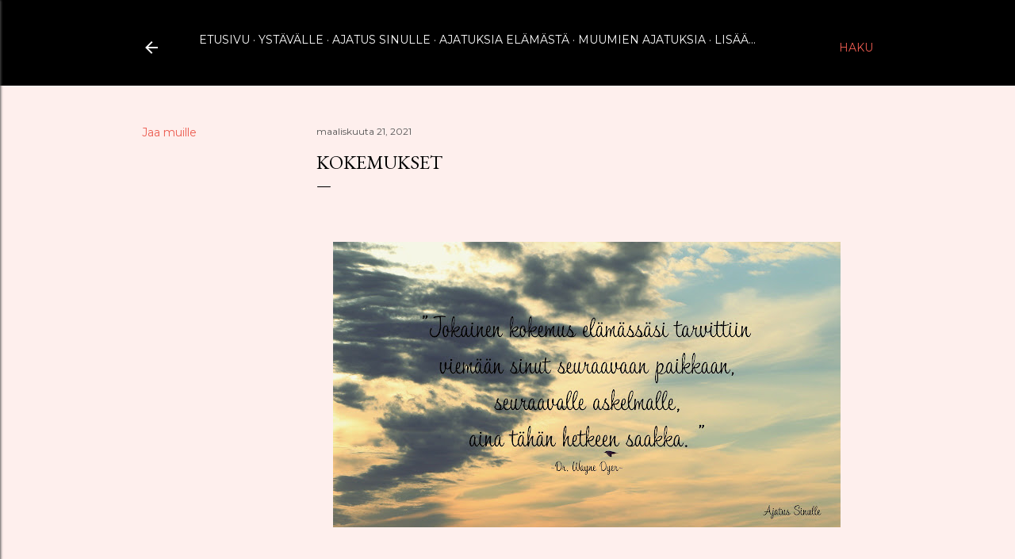

--- FILE ---
content_type: text/html; charset=UTF-8
request_url: https://ajatussinulle.blogspot.com/2021/03/kokemukset.html
body_size: 23022
content:
<!DOCTYPE html>
<html dir='ltr' lang='fi'>
<head>
<meta content='width=device-width, initial-scale=1' name='viewport'/>
<title>Kokemukset</title>
<meta content='text/html; charset=UTF-8' http-equiv='Content-Type'/>
<!-- Chrome, Firefox OS and Opera -->
<meta content='#feefed' name='theme-color'/>
<!-- Windows Phone -->
<meta content='#feefed' name='msapplication-navbutton-color'/>
<meta content='blogger' name='generator'/>
<link href='https://ajatussinulle.blogspot.com/favicon.ico' rel='icon' type='image/x-icon'/>
<link href='https://ajatussinulle.blogspot.com/2021/03/kokemukset.html' rel='canonical'/>
<link rel="alternate" type="application/atom+xml" title="Ajatus sinulle - Atom" href="https://ajatussinulle.blogspot.com/feeds/posts/default" />
<link rel="alternate" type="application/rss+xml" title="Ajatus sinulle - RSS" href="https://ajatussinulle.blogspot.com/feeds/posts/default?alt=rss" />
<link rel="service.post" type="application/atom+xml" title="Ajatus sinulle - Atom" href="https://www.blogger.com/feeds/546265972089005808/posts/default" />

<link rel="alternate" type="application/atom+xml" title="Ajatus sinulle - Atom" href="https://ajatussinulle.blogspot.com/feeds/3006890217753785779/comments/default" />
<!--Can't find substitution for tag [blog.ieCssRetrofitLinks]-->
<link href='https://blogger.googleusercontent.com/img/b/R29vZ2xl/AVvXsEh9GZJ0SZnEGdzpTpFbY2DpCtf7Vxb4xMxtEQuyJzjf14QokCAL31aR9geRpFY4lYWxZGGZ2DqGyROFC5ZwYC6vcUEYH5WbdaKmf-bKeKPu31JHCBDtYGRVMH4MXdDbt2oNc_j2EMbSEjc/w640-h360/Kokemus_ajatussinulle.jpg' rel='image_src'/>
<meta content='ajatus sinulle' name='description'/>
<meta content='https://ajatussinulle.blogspot.com/2021/03/kokemukset.html' property='og:url'/>
<meta content='Kokemukset' property='og:title'/>
<meta content='ajatus sinulle' property='og:description'/>
<meta content='https://blogger.googleusercontent.com/img/b/R29vZ2xl/AVvXsEh9GZJ0SZnEGdzpTpFbY2DpCtf7Vxb4xMxtEQuyJzjf14QokCAL31aR9geRpFY4lYWxZGGZ2DqGyROFC5ZwYC6vcUEYH5WbdaKmf-bKeKPu31JHCBDtYGRVMH4MXdDbt2oNc_j2EMbSEjc/w1200-h630-p-k-no-nu/Kokemus_ajatussinulle.jpg' property='og:image'/>
<style type='text/css'>@font-face{font-family:'EB Garamond';font-style:normal;font-weight:400;font-display:swap;src:url(//fonts.gstatic.com/s/ebgaramond/v32/SlGDmQSNjdsmc35JDF1K5E55YMjF_7DPuGi-6_RkCY9_WamXgHlIbvw.woff2)format('woff2');unicode-range:U+0460-052F,U+1C80-1C8A,U+20B4,U+2DE0-2DFF,U+A640-A69F,U+FE2E-FE2F;}@font-face{font-family:'EB Garamond';font-style:normal;font-weight:400;font-display:swap;src:url(//fonts.gstatic.com/s/ebgaramond/v32/SlGDmQSNjdsmc35JDF1K5E55YMjF_7DPuGi-6_RkAI9_WamXgHlIbvw.woff2)format('woff2');unicode-range:U+0301,U+0400-045F,U+0490-0491,U+04B0-04B1,U+2116;}@font-face{font-family:'EB Garamond';font-style:normal;font-weight:400;font-display:swap;src:url(//fonts.gstatic.com/s/ebgaramond/v32/SlGDmQSNjdsmc35JDF1K5E55YMjF_7DPuGi-6_RkCI9_WamXgHlIbvw.woff2)format('woff2');unicode-range:U+1F00-1FFF;}@font-face{font-family:'EB Garamond';font-style:normal;font-weight:400;font-display:swap;src:url(//fonts.gstatic.com/s/ebgaramond/v32/SlGDmQSNjdsmc35JDF1K5E55YMjF_7DPuGi-6_RkB49_WamXgHlIbvw.woff2)format('woff2');unicode-range:U+0370-0377,U+037A-037F,U+0384-038A,U+038C,U+038E-03A1,U+03A3-03FF;}@font-face{font-family:'EB Garamond';font-style:normal;font-weight:400;font-display:swap;src:url(//fonts.gstatic.com/s/ebgaramond/v32/SlGDmQSNjdsmc35JDF1K5E55YMjF_7DPuGi-6_RkC49_WamXgHlIbvw.woff2)format('woff2');unicode-range:U+0102-0103,U+0110-0111,U+0128-0129,U+0168-0169,U+01A0-01A1,U+01AF-01B0,U+0300-0301,U+0303-0304,U+0308-0309,U+0323,U+0329,U+1EA0-1EF9,U+20AB;}@font-face{font-family:'EB Garamond';font-style:normal;font-weight:400;font-display:swap;src:url(//fonts.gstatic.com/s/ebgaramond/v32/SlGDmQSNjdsmc35JDF1K5E55YMjF_7DPuGi-6_RkCo9_WamXgHlIbvw.woff2)format('woff2');unicode-range:U+0100-02BA,U+02BD-02C5,U+02C7-02CC,U+02CE-02D7,U+02DD-02FF,U+0304,U+0308,U+0329,U+1D00-1DBF,U+1E00-1E9F,U+1EF2-1EFF,U+2020,U+20A0-20AB,U+20AD-20C0,U+2113,U+2C60-2C7F,U+A720-A7FF;}@font-face{font-family:'EB Garamond';font-style:normal;font-weight:400;font-display:swap;src:url(//fonts.gstatic.com/s/ebgaramond/v32/SlGDmQSNjdsmc35JDF1K5E55YMjF_7DPuGi-6_RkBI9_WamXgHlI.woff2)format('woff2');unicode-range:U+0000-00FF,U+0131,U+0152-0153,U+02BB-02BC,U+02C6,U+02DA,U+02DC,U+0304,U+0308,U+0329,U+2000-206F,U+20AC,U+2122,U+2191,U+2193,U+2212,U+2215,U+FEFF,U+FFFD;}@font-face{font-family:'Lora';font-style:normal;font-weight:400;font-display:swap;src:url(//fonts.gstatic.com/s/lora/v37/0QI6MX1D_JOuGQbT0gvTJPa787weuxJMkq18ndeYxZ2JTg.woff2)format('woff2');unicode-range:U+0460-052F,U+1C80-1C8A,U+20B4,U+2DE0-2DFF,U+A640-A69F,U+FE2E-FE2F;}@font-face{font-family:'Lora';font-style:normal;font-weight:400;font-display:swap;src:url(//fonts.gstatic.com/s/lora/v37/0QI6MX1D_JOuGQbT0gvTJPa787weuxJFkq18ndeYxZ2JTg.woff2)format('woff2');unicode-range:U+0301,U+0400-045F,U+0490-0491,U+04B0-04B1,U+2116;}@font-face{font-family:'Lora';font-style:normal;font-weight:400;font-display:swap;src:url(//fonts.gstatic.com/s/lora/v37/0QI6MX1D_JOuGQbT0gvTJPa787weuxI9kq18ndeYxZ2JTg.woff2)format('woff2');unicode-range:U+0302-0303,U+0305,U+0307-0308,U+0310,U+0312,U+0315,U+031A,U+0326-0327,U+032C,U+032F-0330,U+0332-0333,U+0338,U+033A,U+0346,U+034D,U+0391-03A1,U+03A3-03A9,U+03B1-03C9,U+03D1,U+03D5-03D6,U+03F0-03F1,U+03F4-03F5,U+2016-2017,U+2034-2038,U+203C,U+2040,U+2043,U+2047,U+2050,U+2057,U+205F,U+2070-2071,U+2074-208E,U+2090-209C,U+20D0-20DC,U+20E1,U+20E5-20EF,U+2100-2112,U+2114-2115,U+2117-2121,U+2123-214F,U+2190,U+2192,U+2194-21AE,U+21B0-21E5,U+21F1-21F2,U+21F4-2211,U+2213-2214,U+2216-22FF,U+2308-230B,U+2310,U+2319,U+231C-2321,U+2336-237A,U+237C,U+2395,U+239B-23B7,U+23D0,U+23DC-23E1,U+2474-2475,U+25AF,U+25B3,U+25B7,U+25BD,U+25C1,U+25CA,U+25CC,U+25FB,U+266D-266F,U+27C0-27FF,U+2900-2AFF,U+2B0E-2B11,U+2B30-2B4C,U+2BFE,U+3030,U+FF5B,U+FF5D,U+1D400-1D7FF,U+1EE00-1EEFF;}@font-face{font-family:'Lora';font-style:normal;font-weight:400;font-display:swap;src:url(//fonts.gstatic.com/s/lora/v37/0QI6MX1D_JOuGQbT0gvTJPa787weuxIvkq18ndeYxZ2JTg.woff2)format('woff2');unicode-range:U+0001-000C,U+000E-001F,U+007F-009F,U+20DD-20E0,U+20E2-20E4,U+2150-218F,U+2190,U+2192,U+2194-2199,U+21AF,U+21E6-21F0,U+21F3,U+2218-2219,U+2299,U+22C4-22C6,U+2300-243F,U+2440-244A,U+2460-24FF,U+25A0-27BF,U+2800-28FF,U+2921-2922,U+2981,U+29BF,U+29EB,U+2B00-2BFF,U+4DC0-4DFF,U+FFF9-FFFB,U+10140-1018E,U+10190-1019C,U+101A0,U+101D0-101FD,U+102E0-102FB,U+10E60-10E7E,U+1D2C0-1D2D3,U+1D2E0-1D37F,U+1F000-1F0FF,U+1F100-1F1AD,U+1F1E6-1F1FF,U+1F30D-1F30F,U+1F315,U+1F31C,U+1F31E,U+1F320-1F32C,U+1F336,U+1F378,U+1F37D,U+1F382,U+1F393-1F39F,U+1F3A7-1F3A8,U+1F3AC-1F3AF,U+1F3C2,U+1F3C4-1F3C6,U+1F3CA-1F3CE,U+1F3D4-1F3E0,U+1F3ED,U+1F3F1-1F3F3,U+1F3F5-1F3F7,U+1F408,U+1F415,U+1F41F,U+1F426,U+1F43F,U+1F441-1F442,U+1F444,U+1F446-1F449,U+1F44C-1F44E,U+1F453,U+1F46A,U+1F47D,U+1F4A3,U+1F4B0,U+1F4B3,U+1F4B9,U+1F4BB,U+1F4BF,U+1F4C8-1F4CB,U+1F4D6,U+1F4DA,U+1F4DF,U+1F4E3-1F4E6,U+1F4EA-1F4ED,U+1F4F7,U+1F4F9-1F4FB,U+1F4FD-1F4FE,U+1F503,U+1F507-1F50B,U+1F50D,U+1F512-1F513,U+1F53E-1F54A,U+1F54F-1F5FA,U+1F610,U+1F650-1F67F,U+1F687,U+1F68D,U+1F691,U+1F694,U+1F698,U+1F6AD,U+1F6B2,U+1F6B9-1F6BA,U+1F6BC,U+1F6C6-1F6CF,U+1F6D3-1F6D7,U+1F6E0-1F6EA,U+1F6F0-1F6F3,U+1F6F7-1F6FC,U+1F700-1F7FF,U+1F800-1F80B,U+1F810-1F847,U+1F850-1F859,U+1F860-1F887,U+1F890-1F8AD,U+1F8B0-1F8BB,U+1F8C0-1F8C1,U+1F900-1F90B,U+1F93B,U+1F946,U+1F984,U+1F996,U+1F9E9,U+1FA00-1FA6F,U+1FA70-1FA7C,U+1FA80-1FA89,U+1FA8F-1FAC6,U+1FACE-1FADC,U+1FADF-1FAE9,U+1FAF0-1FAF8,U+1FB00-1FBFF;}@font-face{font-family:'Lora';font-style:normal;font-weight:400;font-display:swap;src:url(//fonts.gstatic.com/s/lora/v37/0QI6MX1D_JOuGQbT0gvTJPa787weuxJOkq18ndeYxZ2JTg.woff2)format('woff2');unicode-range:U+0102-0103,U+0110-0111,U+0128-0129,U+0168-0169,U+01A0-01A1,U+01AF-01B0,U+0300-0301,U+0303-0304,U+0308-0309,U+0323,U+0329,U+1EA0-1EF9,U+20AB;}@font-face{font-family:'Lora';font-style:normal;font-weight:400;font-display:swap;src:url(//fonts.gstatic.com/s/lora/v37/0QI6MX1D_JOuGQbT0gvTJPa787weuxJPkq18ndeYxZ2JTg.woff2)format('woff2');unicode-range:U+0100-02BA,U+02BD-02C5,U+02C7-02CC,U+02CE-02D7,U+02DD-02FF,U+0304,U+0308,U+0329,U+1D00-1DBF,U+1E00-1E9F,U+1EF2-1EFF,U+2020,U+20A0-20AB,U+20AD-20C0,U+2113,U+2C60-2C7F,U+A720-A7FF;}@font-face{font-family:'Lora';font-style:normal;font-weight:400;font-display:swap;src:url(//fonts.gstatic.com/s/lora/v37/0QI6MX1D_JOuGQbT0gvTJPa787weuxJBkq18ndeYxZ0.woff2)format('woff2');unicode-range:U+0000-00FF,U+0131,U+0152-0153,U+02BB-02BC,U+02C6,U+02DA,U+02DC,U+0304,U+0308,U+0329,U+2000-206F,U+20AC,U+2122,U+2191,U+2193,U+2212,U+2215,U+FEFF,U+FFFD;}@font-face{font-family:'Montserrat';font-style:normal;font-weight:400;font-display:swap;src:url(//fonts.gstatic.com/s/montserrat/v31/JTUSjIg1_i6t8kCHKm459WRhyyTh89ZNpQ.woff2)format('woff2');unicode-range:U+0460-052F,U+1C80-1C8A,U+20B4,U+2DE0-2DFF,U+A640-A69F,U+FE2E-FE2F;}@font-face{font-family:'Montserrat';font-style:normal;font-weight:400;font-display:swap;src:url(//fonts.gstatic.com/s/montserrat/v31/JTUSjIg1_i6t8kCHKm459W1hyyTh89ZNpQ.woff2)format('woff2');unicode-range:U+0301,U+0400-045F,U+0490-0491,U+04B0-04B1,U+2116;}@font-face{font-family:'Montserrat';font-style:normal;font-weight:400;font-display:swap;src:url(//fonts.gstatic.com/s/montserrat/v31/JTUSjIg1_i6t8kCHKm459WZhyyTh89ZNpQ.woff2)format('woff2');unicode-range:U+0102-0103,U+0110-0111,U+0128-0129,U+0168-0169,U+01A0-01A1,U+01AF-01B0,U+0300-0301,U+0303-0304,U+0308-0309,U+0323,U+0329,U+1EA0-1EF9,U+20AB;}@font-face{font-family:'Montserrat';font-style:normal;font-weight:400;font-display:swap;src:url(//fonts.gstatic.com/s/montserrat/v31/JTUSjIg1_i6t8kCHKm459WdhyyTh89ZNpQ.woff2)format('woff2');unicode-range:U+0100-02BA,U+02BD-02C5,U+02C7-02CC,U+02CE-02D7,U+02DD-02FF,U+0304,U+0308,U+0329,U+1D00-1DBF,U+1E00-1E9F,U+1EF2-1EFF,U+2020,U+20A0-20AB,U+20AD-20C0,U+2113,U+2C60-2C7F,U+A720-A7FF;}@font-face{font-family:'Montserrat';font-style:normal;font-weight:400;font-display:swap;src:url(//fonts.gstatic.com/s/montserrat/v31/JTUSjIg1_i6t8kCHKm459WlhyyTh89Y.woff2)format('woff2');unicode-range:U+0000-00FF,U+0131,U+0152-0153,U+02BB-02BC,U+02C6,U+02DA,U+02DC,U+0304,U+0308,U+0329,U+2000-206F,U+20AC,U+2122,U+2191,U+2193,U+2212,U+2215,U+FEFF,U+FFFD;}@font-face{font-family:'Montserrat';font-style:normal;font-weight:700;font-display:swap;src:url(//fonts.gstatic.com/s/montserrat/v31/JTUSjIg1_i6t8kCHKm459WRhyyTh89ZNpQ.woff2)format('woff2');unicode-range:U+0460-052F,U+1C80-1C8A,U+20B4,U+2DE0-2DFF,U+A640-A69F,U+FE2E-FE2F;}@font-face{font-family:'Montserrat';font-style:normal;font-weight:700;font-display:swap;src:url(//fonts.gstatic.com/s/montserrat/v31/JTUSjIg1_i6t8kCHKm459W1hyyTh89ZNpQ.woff2)format('woff2');unicode-range:U+0301,U+0400-045F,U+0490-0491,U+04B0-04B1,U+2116;}@font-face{font-family:'Montserrat';font-style:normal;font-weight:700;font-display:swap;src:url(//fonts.gstatic.com/s/montserrat/v31/JTUSjIg1_i6t8kCHKm459WZhyyTh89ZNpQ.woff2)format('woff2');unicode-range:U+0102-0103,U+0110-0111,U+0128-0129,U+0168-0169,U+01A0-01A1,U+01AF-01B0,U+0300-0301,U+0303-0304,U+0308-0309,U+0323,U+0329,U+1EA0-1EF9,U+20AB;}@font-face{font-family:'Montserrat';font-style:normal;font-weight:700;font-display:swap;src:url(//fonts.gstatic.com/s/montserrat/v31/JTUSjIg1_i6t8kCHKm459WdhyyTh89ZNpQ.woff2)format('woff2');unicode-range:U+0100-02BA,U+02BD-02C5,U+02C7-02CC,U+02CE-02D7,U+02DD-02FF,U+0304,U+0308,U+0329,U+1D00-1DBF,U+1E00-1E9F,U+1EF2-1EFF,U+2020,U+20A0-20AB,U+20AD-20C0,U+2113,U+2C60-2C7F,U+A720-A7FF;}@font-face{font-family:'Montserrat';font-style:normal;font-weight:700;font-display:swap;src:url(//fonts.gstatic.com/s/montserrat/v31/JTUSjIg1_i6t8kCHKm459WlhyyTh89Y.woff2)format('woff2');unicode-range:U+0000-00FF,U+0131,U+0152-0153,U+02BB-02BC,U+02C6,U+02DA,U+02DC,U+0304,U+0308,U+0329,U+2000-206F,U+20AC,U+2122,U+2191,U+2193,U+2212,U+2215,U+FEFF,U+FFFD;}</style>
<style id='page-skin-1' type='text/css'><!--
/*! normalize.css v3.0.1 | MIT License | git.io/normalize */html{font-family:sans-serif;-ms-text-size-adjust:100%;-webkit-text-size-adjust:100%}body{margin:0}article,aside,details,figcaption,figure,footer,header,hgroup,main,nav,section,summary{display:block}audio,canvas,progress,video{display:inline-block;vertical-align:baseline}audio:not([controls]){display:none;height:0}[hidden],template{display:none}a{background:transparent}a:active,a:hover{outline:0}abbr[title]{border-bottom:1px dotted}b,strong{font-weight:bold}dfn{font-style:italic}h1{font-size:2em;margin:.67em 0}mark{background:#ff0;color:#000}small{font-size:80%}sub,sup{font-size:75%;line-height:0;position:relative;vertical-align:baseline}sup{top:-0.5em}sub{bottom:-0.25em}img{border:0}svg:not(:root){overflow:hidden}figure{margin:1em 40px}hr{-moz-box-sizing:content-box;box-sizing:content-box;height:0}pre{overflow:auto}code,kbd,pre,samp{font-family:monospace,monospace;font-size:1em}button,input,optgroup,select,textarea{color:inherit;font:inherit;margin:0}button{overflow:visible}button,select{text-transform:none}button,html input[type="button"],input[type="reset"],input[type="submit"]{-webkit-appearance:button;cursor:pointer}button[disabled],html input[disabled]{cursor:default}button::-moz-focus-inner,input::-moz-focus-inner{border:0;padding:0}input{line-height:normal}input[type="checkbox"],input[type="radio"]{box-sizing:border-box;padding:0}input[type="number"]::-webkit-inner-spin-button,input[type="number"]::-webkit-outer-spin-button{height:auto}input[type="search"]{-webkit-appearance:textfield;-moz-box-sizing:content-box;-webkit-box-sizing:content-box;box-sizing:content-box}input[type="search"]::-webkit-search-cancel-button,input[type="search"]::-webkit-search-decoration{-webkit-appearance:none}fieldset{border:1px solid #c0c0c0;margin:0 2px;padding:.35em .625em .75em}legend{border:0;padding:0}textarea{overflow:auto}optgroup{font-weight:bold}table{border-collapse:collapse;border-spacing:0}td,th{padding:0}
/*!************************************************
* Blogger Template Style
* Name: Soho
**************************************************/
body{
overflow-wrap:break-word;
word-break:break-word;
word-wrap:break-word
}
.hidden{
display:none
}
.invisible{
visibility:hidden
}
.container::after,.float-container::after{
clear:both;
content:"";
display:table
}
.clearboth{
clear:both
}
#comments .comment .comment-actions,.subscribe-popup .FollowByEmail .follow-by-email-submit{
background:0 0;
border:0;
box-shadow:none;
color:#ec5c50;
cursor:pointer;
font-size:14px;
font-weight:700;
outline:0;
text-decoration:none;
text-transform:uppercase;
width:auto
}
.dim-overlay{
background-color:rgba(0,0,0,.54);
height:100vh;
left:0;
position:fixed;
top:0;
width:100%
}
#sharing-dim-overlay{
background-color:transparent
}
input::-ms-clear{
display:none
}
.blogger-logo,.svg-icon-24.blogger-logo{
fill:#ff9800;
opacity:1
}
.loading-spinner-large{
-webkit-animation:mspin-rotate 1.568s infinite linear;
animation:mspin-rotate 1.568s infinite linear;
height:48px;
overflow:hidden;
position:absolute;
width:48px;
z-index:200
}
.loading-spinner-large>div{
-webkit-animation:mspin-revrot 5332ms infinite steps(4);
animation:mspin-revrot 5332ms infinite steps(4)
}
.loading-spinner-large>div>div{
-webkit-animation:mspin-singlecolor-large-film 1333ms infinite steps(81);
animation:mspin-singlecolor-large-film 1333ms infinite steps(81);
background-size:100%;
height:48px;
width:3888px
}
.mspin-black-large>div>div,.mspin-grey_54-large>div>div{
background-image:url(https://www.blogblog.com/indie/mspin_black_large.svg)
}
.mspin-white-large>div>div{
background-image:url(https://www.blogblog.com/indie/mspin_white_large.svg)
}
.mspin-grey_54-large{
opacity:.54
}
@-webkit-keyframes mspin-singlecolor-large-film{
from{
-webkit-transform:translateX(0);
transform:translateX(0)
}
to{
-webkit-transform:translateX(-3888px);
transform:translateX(-3888px)
}
}
@keyframes mspin-singlecolor-large-film{
from{
-webkit-transform:translateX(0);
transform:translateX(0)
}
to{
-webkit-transform:translateX(-3888px);
transform:translateX(-3888px)
}
}
@-webkit-keyframes mspin-rotate{
from{
-webkit-transform:rotate(0);
transform:rotate(0)
}
to{
-webkit-transform:rotate(360deg);
transform:rotate(360deg)
}
}
@keyframes mspin-rotate{
from{
-webkit-transform:rotate(0);
transform:rotate(0)
}
to{
-webkit-transform:rotate(360deg);
transform:rotate(360deg)
}
}
@-webkit-keyframes mspin-revrot{
from{
-webkit-transform:rotate(0);
transform:rotate(0)
}
to{
-webkit-transform:rotate(-360deg);
transform:rotate(-360deg)
}
}
@keyframes mspin-revrot{
from{
-webkit-transform:rotate(0);
transform:rotate(0)
}
to{
-webkit-transform:rotate(-360deg);
transform:rotate(-360deg)
}
}
.skip-navigation{
background-color:#fff;
box-sizing:border-box;
color:#000;
display:block;
height:0;
left:0;
line-height:50px;
overflow:hidden;
padding-top:0;
position:fixed;
text-align:center;
top:0;
-webkit-transition:box-shadow .3s,height .3s,padding-top .3s;
transition:box-shadow .3s,height .3s,padding-top .3s;
width:100%;
z-index:900
}
.skip-navigation:focus{
box-shadow:0 4px 5px 0 rgba(0,0,0,.14),0 1px 10px 0 rgba(0,0,0,.12),0 2px 4px -1px rgba(0,0,0,.2);
height:50px
}
#main{
outline:0
}
.main-heading{
position:absolute;
clip:rect(1px,1px,1px,1px);
padding:0;
border:0;
height:1px;
width:1px;
overflow:hidden
}
.Attribution{
margin-top:1em;
text-align:center
}
.Attribution .blogger img,.Attribution .blogger svg{
vertical-align:bottom
}
.Attribution .blogger img{
margin-right:.5em
}
.Attribution div{
line-height:24px;
margin-top:.5em
}
.Attribution .copyright,.Attribution .image-attribution{
font-size:.7em;
margin-top:1.5em
}
.BLOG_mobile_video_class{
display:none
}
.bg-photo{
background-attachment:scroll!important
}
body .CSS_LIGHTBOX{
z-index:900
}
.extendable .show-less,.extendable .show-more{
border-color:#ec5c50;
color:#ec5c50;
margin-top:8px
}
.extendable .show-less.hidden,.extendable .show-more.hidden{
display:none
}
.inline-ad{
display:none;
max-width:100%;
overflow:hidden
}
.adsbygoogle{
display:block
}
#cookieChoiceInfo{
bottom:0;
top:auto
}
iframe.b-hbp-video{
border:0
}
.post-body img{
max-width:100%
}
.post-body iframe{
max-width:100%
}
.post-body a[imageanchor="1"]{
display:inline-block
}
.byline{
margin-right:1em
}
.byline:last-child{
margin-right:0
}
.link-copied-dialog{
max-width:520px;
outline:0
}
.link-copied-dialog .modal-dialog-buttons{
margin-top:8px
}
.link-copied-dialog .goog-buttonset-default{
background:0 0;
border:0
}
.link-copied-dialog .goog-buttonset-default:focus{
outline:0
}
.paging-control-container{
margin-bottom:16px
}
.paging-control-container .paging-control{
display:inline-block
}
.paging-control-container .comment-range-text::after,.paging-control-container .paging-control{
color:#ec5c50
}
.paging-control-container .comment-range-text,.paging-control-container .paging-control{
margin-right:8px
}
.paging-control-container .comment-range-text::after,.paging-control-container .paging-control::after{
content:"\b7";
cursor:default;
padding-left:8px;
pointer-events:none
}
.paging-control-container .comment-range-text:last-child::after,.paging-control-container .paging-control:last-child::after{
content:none
}
.byline.reactions iframe{
height:20px
}
.b-notification{
color:#000;
background-color:#fff;
border-bottom:solid 1px #000;
box-sizing:border-box;
padding:16px 32px;
text-align:center
}
.b-notification.visible{
-webkit-transition:margin-top .3s cubic-bezier(.4,0,.2,1);
transition:margin-top .3s cubic-bezier(.4,0,.2,1)
}
.b-notification.invisible{
position:absolute
}
.b-notification-close{
position:absolute;
right:8px;
top:8px
}
.no-posts-message{
line-height:40px;
text-align:center
}
@media screen and (max-width:1162px){
body.item-view .post-body a[imageanchor="1"][style*="float: left;"],body.item-view .post-body a[imageanchor="1"][style*="float: right;"]{
float:none!important;
clear:none!important
}
body.item-view .post-body a[imageanchor="1"] img{
display:block;
height:auto;
margin:0 auto
}
body.item-view .post-body>.separator:first-child>a[imageanchor="1"]:first-child{
margin-top:20px
}
.post-body a[imageanchor]{
display:block
}
body.item-view .post-body a[imageanchor="1"]{
margin-left:0!important;
margin-right:0!important
}
body.item-view .post-body a[imageanchor="1"]+a[imageanchor="1"]{
margin-top:16px
}
}
.item-control{
display:none
}
#comments{
border-top:1px dashed rgba(0,0,0,.54);
margin-top:20px;
padding:20px
}
#comments .comment-thread ol{
margin:0;
padding-left:0;
padding-left:0
}
#comments .comment .comment-replybox-single,#comments .comment-thread .comment-replies{
margin-left:60px
}
#comments .comment-thread .thread-count{
display:none
}
#comments .comment{
list-style-type:none;
padding:0 0 30px;
position:relative
}
#comments .comment .comment{
padding-bottom:8px
}
.comment .avatar-image-container{
position:absolute
}
.comment .avatar-image-container img{
border-radius:50%
}
.avatar-image-container svg,.comment .avatar-image-container .avatar-icon{
border-radius:50%;
border:solid 1px #000000;
box-sizing:border-box;
fill:#000000;
height:35px;
margin:0;
padding:7px;
width:35px
}
.comment .comment-block{
margin-top:10px;
margin-left:60px;
padding-bottom:0
}
#comments .comment-author-header-wrapper{
margin-left:40px
}
#comments .comment .thread-expanded .comment-block{
padding-bottom:20px
}
#comments .comment .comment-header .user,#comments .comment .comment-header .user a{
color:#000000;
font-style:normal;
font-weight:700
}
#comments .comment .comment-actions{
bottom:0;
margin-bottom:15px;
position:absolute
}
#comments .comment .comment-actions>*{
margin-right:8px
}
#comments .comment .comment-header .datetime{
bottom:0;
color:#535353;
display:inline-block;
font-size:13px;
font-style:italic;
margin-left:8px
}
#comments .comment .comment-footer .comment-timestamp a,#comments .comment .comment-header .datetime a{
color:#535353
}
#comments .comment .comment-content,.comment .comment-body{
margin-top:12px;
word-break:break-word
}
.comment-body{
margin-bottom:12px
}
#comments.embed[data-num-comments="0"]{
border:0;
margin-top:0;
padding-top:0
}
#comments.embed[data-num-comments="0"] #comment-post-message,#comments.embed[data-num-comments="0"] div.comment-form>p,#comments.embed[data-num-comments="0"] p.comment-footer{
display:none
}
#comment-editor-src{
display:none
}
.comments .comments-content .loadmore.loaded{
max-height:0;
opacity:0;
overflow:hidden
}
.extendable .remaining-items{
height:0;
overflow:hidden;
-webkit-transition:height .3s cubic-bezier(.4,0,.2,1);
transition:height .3s cubic-bezier(.4,0,.2,1)
}
.extendable .remaining-items.expanded{
height:auto
}
.svg-icon-24,.svg-icon-24-button{
cursor:pointer;
height:24px;
width:24px;
min-width:24px
}
.touch-icon{
margin:-12px;
padding:12px
}
.touch-icon:active,.touch-icon:focus{
background-color:rgba(153,153,153,.4);
border-radius:50%
}
svg:not(:root).touch-icon{
overflow:visible
}
html[dir=rtl] .rtl-reversible-icon{
-webkit-transform:scaleX(-1);
-ms-transform:scaleX(-1);
transform:scaleX(-1)
}
.svg-icon-24-button,.touch-icon-button{
background:0 0;
border:0;
margin:0;
outline:0;
padding:0
}
.touch-icon-button .touch-icon:active,.touch-icon-button .touch-icon:focus{
background-color:transparent
}
.touch-icon-button:active .touch-icon,.touch-icon-button:focus .touch-icon{
background-color:rgba(153,153,153,.4);
border-radius:50%
}
.Profile .default-avatar-wrapper .avatar-icon{
border-radius:50%;
border:solid 1px #000000;
box-sizing:border-box;
fill:#000000;
margin:0
}
.Profile .individual .default-avatar-wrapper .avatar-icon{
padding:25px
}
.Profile .individual .avatar-icon,.Profile .individual .profile-img{
height:120px;
width:120px
}
.Profile .team .default-avatar-wrapper .avatar-icon{
padding:8px
}
.Profile .team .avatar-icon,.Profile .team .default-avatar-wrapper,.Profile .team .profile-img{
height:40px;
width:40px
}
.snippet-container{
margin:0;
position:relative;
overflow:hidden
}
.snippet-fade{
bottom:0;
box-sizing:border-box;
position:absolute;
width:96px
}
.snippet-fade{
right:0
}
.snippet-fade:after{
content:"\2026"
}
.snippet-fade:after{
float:right
}
.centered-top-container.sticky{
left:0;
position:fixed;
right:0;
top:0;
width:auto;
z-index:50;
-webkit-transition-property:opacity,-webkit-transform;
transition-property:opacity,-webkit-transform;
transition-property:transform,opacity;
transition-property:transform,opacity,-webkit-transform;
-webkit-transition-duration:.2s;
transition-duration:.2s;
-webkit-transition-timing-function:cubic-bezier(.4,0,.2,1);
transition-timing-function:cubic-bezier(.4,0,.2,1)
}
.centered-top-placeholder{
display:none
}
.collapsed-header .centered-top-placeholder{
display:block
}
.centered-top-container .Header .replaced h1,.centered-top-placeholder .Header .replaced h1{
display:none
}
.centered-top-container.sticky .Header .replaced h1{
display:block
}
.centered-top-container.sticky .Header .header-widget{
background:0 0
}
.centered-top-container.sticky .Header .header-image-wrapper{
display:none
}
.centered-top-container img,.centered-top-placeholder img{
max-width:100%
}
.collapsible{
-webkit-transition:height .3s cubic-bezier(.4,0,.2,1);
transition:height .3s cubic-bezier(.4,0,.2,1)
}
.collapsible,.collapsible>summary{
display:block;
overflow:hidden
}
.collapsible>:not(summary){
display:none
}
.collapsible[open]>:not(summary){
display:block
}
.collapsible:focus,.collapsible>summary:focus{
outline:0
}
.collapsible>summary{
cursor:pointer;
display:block;
padding:0
}
.collapsible:focus>summary,.collapsible>summary:focus{
background-color:transparent
}
.collapsible>summary::-webkit-details-marker{
display:none
}
.collapsible-title{
-webkit-box-align:center;
-webkit-align-items:center;
-ms-flex-align:center;
align-items:center;
display:-webkit-box;
display:-webkit-flex;
display:-ms-flexbox;
display:flex
}
.collapsible-title .title{
-webkit-box-flex:1;
-webkit-flex:1 1 auto;
-ms-flex:1 1 auto;
flex:1 1 auto;
-webkit-box-ordinal-group:1;
-webkit-order:0;
-ms-flex-order:0;
order:0;
overflow:hidden;
text-overflow:ellipsis;
white-space:nowrap
}
.collapsible-title .chevron-down,.collapsible[open] .collapsible-title .chevron-up{
display:block
}
.collapsible-title .chevron-up,.collapsible[open] .collapsible-title .chevron-down{
display:none
}
.flat-button{
cursor:pointer;
display:inline-block;
font-weight:700;
text-transform:uppercase;
border-radius:2px;
padding:8px;
margin:-8px
}
.flat-icon-button{
background:0 0;
border:0;
margin:0;
outline:0;
padding:0;
margin:-12px;
padding:12px;
cursor:pointer;
box-sizing:content-box;
display:inline-block;
line-height:0
}
.flat-icon-button,.flat-icon-button .splash-wrapper{
border-radius:50%
}
.flat-icon-button .splash.animate{
-webkit-animation-duration:.3s;
animation-duration:.3s
}
.overflowable-container{
max-height:28px;
overflow:hidden;
position:relative
}
.overflow-button{
cursor:pointer
}
#overflowable-dim-overlay{
background:0 0
}
.overflow-popup{
box-shadow:0 2px 2px 0 rgba(0,0,0,.14),0 3px 1px -2px rgba(0,0,0,.2),0 1px 5px 0 rgba(0,0,0,.12);
background-color:#000000;
left:0;
max-width:calc(100% - 32px);
position:absolute;
top:0;
visibility:hidden;
z-index:101
}
.overflow-popup ul{
list-style:none
}
.overflow-popup .tabs li,.overflow-popup li{
display:block;
height:auto
}
.overflow-popup .tabs li{
padding-left:0;
padding-right:0
}
.overflow-button.hidden,.overflow-popup .tabs li.hidden,.overflow-popup li.hidden{
display:none
}
.search{
display:-webkit-box;
display:-webkit-flex;
display:-ms-flexbox;
display:flex;
line-height:24px;
width:24px
}
.search.focused{
width:100%
}
.search.focused .section{
width:100%
}
.search form{
z-index:101
}
.search h3{
display:none
}
.search form{
display:-webkit-box;
display:-webkit-flex;
display:-ms-flexbox;
display:flex;
-webkit-box-flex:1;
-webkit-flex:1 0 0;
-ms-flex:1 0 0px;
flex:1 0 0;
border-bottom:solid 1px transparent;
padding-bottom:8px
}
.search form>*{
display:none
}
.search.focused form>*{
display:block
}
.search .search-input label{
display:none
}
.centered-top-placeholder.cloned .search form{
z-index:30
}
.search.focused form{
border-color:#ffffff;
position:relative;
width:auto
}
.collapsed-header .centered-top-container .search.focused form{
border-bottom-color:transparent
}
.search-expand{
-webkit-box-flex:0;
-webkit-flex:0 0 auto;
-ms-flex:0 0 auto;
flex:0 0 auto
}
.search-expand-text{
display:none
}
.search-close{
display:inline;
vertical-align:middle
}
.search-input{
-webkit-box-flex:1;
-webkit-flex:1 0 1px;
-ms-flex:1 0 1px;
flex:1 0 1px
}
.search-input input{
background:0 0;
border:0;
box-sizing:border-box;
color:#ffffff;
display:inline-block;
outline:0;
width:calc(100% - 48px)
}
.search-input input.no-cursor{
color:transparent;
text-shadow:0 0 0 #ffffff
}
.collapsed-header .centered-top-container .search-action,.collapsed-header .centered-top-container .search-input input{
color:#ffffff
}
.collapsed-header .centered-top-container .search-input input.no-cursor{
color:transparent;
text-shadow:0 0 0 #ffffff
}
.collapsed-header .centered-top-container .search-input input.no-cursor:focus,.search-input input.no-cursor:focus{
outline:0
}
.search-focused>*{
visibility:hidden
}
.search-focused .search,.search-focused .search-icon{
visibility:visible
}
.search.focused .search-action{
display:block
}
.search.focused .search-action:disabled{
opacity:.3
}
.widget.Sharing .sharing-button{
display:none
}
.widget.Sharing .sharing-buttons li{
padding:0
}
.widget.Sharing .sharing-buttons li span{
display:none
}
.post-share-buttons{
position:relative
}
.centered-bottom .share-buttons .svg-icon-24,.share-buttons .svg-icon-24{
fill:#000000
}
.sharing-open.touch-icon-button:active .touch-icon,.sharing-open.touch-icon-button:focus .touch-icon{
background-color:transparent
}
.share-buttons{
background-color:#feefed;
border-radius:2px;
box-shadow:0 2px 2px 0 rgba(0,0,0,.14),0 3px 1px -2px rgba(0,0,0,.2),0 1px 5px 0 rgba(0,0,0,.12);
color:#000000;
list-style:none;
margin:0;
padding:8px 0;
position:absolute;
top:-11px;
min-width:200px;
z-index:101
}
.share-buttons.hidden{
display:none
}
.sharing-button{
background:0 0;
border:0;
margin:0;
outline:0;
padding:0;
cursor:pointer
}
.share-buttons li{
margin:0;
height:48px
}
.share-buttons li:last-child{
margin-bottom:0
}
.share-buttons li .sharing-platform-button{
box-sizing:border-box;
cursor:pointer;
display:block;
height:100%;
margin-bottom:0;
padding:0 16px;
position:relative;
width:100%
}
.share-buttons li .sharing-platform-button:focus,.share-buttons li .sharing-platform-button:hover{
background-color:rgba(128,128,128,.1);
outline:0
}
.share-buttons li svg[class*=" sharing-"],.share-buttons li svg[class^=sharing-]{
position:absolute;
top:10px
}
.share-buttons li span.sharing-platform-button{
position:relative;
top:0
}
.share-buttons li .platform-sharing-text{
display:block;
font-size:16px;
line-height:48px;
white-space:nowrap
}
.share-buttons li .platform-sharing-text{
margin-left:56px
}
.sidebar-container{
background-color:#f7f7f7;
max-width:284px;
overflow-y:auto;
-webkit-transition-property:-webkit-transform;
transition-property:-webkit-transform;
transition-property:transform;
transition-property:transform,-webkit-transform;
-webkit-transition-duration:.3s;
transition-duration:.3s;
-webkit-transition-timing-function:cubic-bezier(0,0,.2,1);
transition-timing-function:cubic-bezier(0,0,.2,1);
width:284px;
z-index:101;
-webkit-overflow-scrolling:touch
}
.sidebar-container .navigation{
line-height:0;
padding:16px
}
.sidebar-container .sidebar-back{
cursor:pointer
}
.sidebar-container .widget{
background:0 0;
margin:0 16px;
padding:16px 0
}
.sidebar-container .widget .title{
color:#ffffff;
margin:0
}
.sidebar-container .widget ul{
list-style:none;
margin:0;
padding:0
}
.sidebar-container .widget ul ul{
margin-left:1em
}
.sidebar-container .widget li{
font-size:16px;
line-height:normal
}
.sidebar-container .widget+.widget{
border-top:1px dashed #ffffff
}
.BlogArchive li{
margin:16px 0
}
.BlogArchive li:last-child{
margin-bottom:0
}
.Label li a{
display:inline-block
}
.BlogArchive .post-count,.Label .label-count{
float:right;
margin-left:.25em
}
.BlogArchive .post-count::before,.Label .label-count::before{
content:"("
}
.BlogArchive .post-count::after,.Label .label-count::after{
content:")"
}
.widget.Translate .skiptranslate>div{
display:block!important
}
.widget.Profile .profile-link{
display:-webkit-box;
display:-webkit-flex;
display:-ms-flexbox;
display:flex
}
.widget.Profile .team-member .default-avatar-wrapper,.widget.Profile .team-member .profile-img{
-webkit-box-flex:0;
-webkit-flex:0 0 auto;
-ms-flex:0 0 auto;
flex:0 0 auto;
margin-right:1em
}
.widget.Profile .individual .profile-link{
-webkit-box-orient:vertical;
-webkit-box-direction:normal;
-webkit-flex-direction:column;
-ms-flex-direction:column;
flex-direction:column
}
.widget.Profile .team .profile-link .profile-name{
-webkit-align-self:center;
-ms-flex-item-align:center;
align-self:center;
display:block;
-webkit-box-flex:1;
-webkit-flex:1 1 auto;
-ms-flex:1 1 auto;
flex:1 1 auto
}
.dim-overlay{
background-color:rgba(0,0,0,.54);
z-index:100
}
body.sidebar-visible{
overflow-y:hidden
}
@media screen and (max-width:1439px){
.sidebar-container{
bottom:0;
position:fixed;
top:0;
left:0;
right:auto
}
.sidebar-container.sidebar-invisible{
-webkit-transition-timing-function:cubic-bezier(.4,0,.6,1);
transition-timing-function:cubic-bezier(.4,0,.6,1)
}
html[dir=ltr] .sidebar-container.sidebar-invisible{
-webkit-transform:translateX(-284px);
-ms-transform:translateX(-284px);
transform:translateX(-284px)
}
html[dir=rtl] .sidebar-container.sidebar-invisible{
-webkit-transform:translateX(284px);
-ms-transform:translateX(284px);
transform:translateX(284px)
}
}
@media screen and (min-width:1440px){
.sidebar-container{
position:absolute;
top:0;
left:0;
right:auto
}
.sidebar-container .navigation{
display:none
}
}
.dialog{
box-shadow:0 2px 2px 0 rgba(0,0,0,.14),0 3px 1px -2px rgba(0,0,0,.2),0 1px 5px 0 rgba(0,0,0,.12);
background:#feefed;
box-sizing:border-box;
color:#000000;
padding:30px;
position:fixed;
text-align:center;
width:calc(100% - 24px);
z-index:101
}
.dialog input[type=email],.dialog input[type=text]{
background-color:transparent;
border:0;
border-bottom:solid 1px rgba(0,0,0,.12);
color:#000000;
display:block;
font-family:EB Garamond, serif;
font-size:16px;
line-height:24px;
margin:auto;
padding-bottom:7px;
outline:0;
text-align:center;
width:100%
}
.dialog input[type=email]::-webkit-input-placeholder,.dialog input[type=text]::-webkit-input-placeholder{
color:#000000
}
.dialog input[type=email]::-moz-placeholder,.dialog input[type=text]::-moz-placeholder{
color:#000000
}
.dialog input[type=email]:-ms-input-placeholder,.dialog input[type=text]:-ms-input-placeholder{
color:#000000
}
.dialog input[type=email]::-ms-input-placeholder,.dialog input[type=text]::-ms-input-placeholder{
color:#000000
}
.dialog input[type=email]::placeholder,.dialog input[type=text]::placeholder{
color:#000000
}
.dialog input[type=email]:focus,.dialog input[type=text]:focus{
border-bottom:solid 2px #ec5c50;
padding-bottom:6px
}
.dialog input.no-cursor{
color:transparent;
text-shadow:0 0 0 #000000
}
.dialog input.no-cursor:focus{
outline:0
}
.dialog input.no-cursor:focus{
outline:0
}
.dialog input[type=submit]{
font-family:EB Garamond, serif
}
.dialog .goog-buttonset-default{
color:#ec5c50
}
.subscribe-popup{
max-width:364px
}
.subscribe-popup h3{
color:#000000;
font-size:1.8em;
margin-top:0
}
.subscribe-popup .FollowByEmail h3{
display:none
}
.subscribe-popup .FollowByEmail .follow-by-email-submit{
color:#ec5c50;
display:inline-block;
margin:0 auto;
margin-top:24px;
width:auto;
white-space:normal
}
.subscribe-popup .FollowByEmail .follow-by-email-submit:disabled{
cursor:default;
opacity:.3
}
@media (max-width:800px){
.blog-name div.widget.Subscribe{
margin-bottom:16px
}
body.item-view .blog-name div.widget.Subscribe{
margin:8px auto 16px auto;
width:100%
}
}
body#layout .bg-photo,body#layout .bg-photo-overlay{
display:none
}
body#layout .page_body{
padding:0;
position:relative;
top:0
}
body#layout .page{
display:inline-block;
left:inherit;
position:relative;
vertical-align:top;
width:540px
}
body#layout .centered{
max-width:954px
}
body#layout .navigation{
display:none
}
body#layout .sidebar-container{
display:inline-block;
width:40%
}
body#layout .hamburger-menu,body#layout .search{
display:none
}
body{
background-color:#feefed;
color:#000000;
font:normal 400 20px EB Garamond, serif;
height:100%;
margin:0;
min-height:100vh
}
h1,h2,h3,h4,h5,h6{
font-weight:400
}
a{
color:#ec5c50;
text-decoration:none
}
.dim-overlay{
z-index:100
}
body.sidebar-visible .page_body{
overflow-y:scroll
}
.widget .title{
color:#535353;
font:normal 400 12px Montserrat, sans-serif
}
.extendable .show-less,.extendable .show-more{
color:#ec5c50;
font:normal 400 12px Montserrat, sans-serif;
margin:12px -8px 0 -8px;
text-transform:uppercase
}
.footer .widget,.main .widget{
margin:50px 0
}
.main .widget .title{
text-transform:uppercase
}
.inline-ad{
display:block;
margin-top:50px
}
.adsbygoogle{
text-align:center
}
.page_body{
display:-webkit-box;
display:-webkit-flex;
display:-ms-flexbox;
display:flex;
-webkit-box-orient:vertical;
-webkit-box-direction:normal;
-webkit-flex-direction:column;
-ms-flex-direction:column;
flex-direction:column;
min-height:100vh;
position:relative;
z-index:20
}
.page_body>*{
-webkit-box-flex:0;
-webkit-flex:0 0 auto;
-ms-flex:0 0 auto;
flex:0 0 auto
}
.page_body>#footer{
margin-top:auto
}
.centered-bottom,.centered-top{
margin:0 32px;
max-width:100%
}
.centered-top{
padding-bottom:12px;
padding-top:12px
}
.sticky .centered-top{
padding-bottom:0;
padding-top:0
}
.centered-top-container,.centered-top-placeholder{
background:#000000
}
.centered-top{
display:-webkit-box;
display:-webkit-flex;
display:-ms-flexbox;
display:flex;
-webkit-flex-wrap:wrap;
-ms-flex-wrap:wrap;
flex-wrap:wrap;
-webkit-box-pack:justify;
-webkit-justify-content:space-between;
-ms-flex-pack:justify;
justify-content:space-between;
position:relative
}
.sticky .centered-top{
-webkit-flex-wrap:nowrap;
-ms-flex-wrap:nowrap;
flex-wrap:nowrap
}
.centered-top-container .svg-icon-24,.centered-top-placeholder .svg-icon-24{
fill:#ffffff
}
.back-button-container,.hamburger-menu-container{
-webkit-box-flex:0;
-webkit-flex:0 0 auto;
-ms-flex:0 0 auto;
flex:0 0 auto;
height:48px;
-webkit-box-ordinal-group:2;
-webkit-order:1;
-ms-flex-order:1;
order:1
}
.sticky .back-button-container,.sticky .hamburger-menu-container{
-webkit-box-ordinal-group:2;
-webkit-order:1;
-ms-flex-order:1;
order:1
}
.back-button,.hamburger-menu,.search-expand-icon{
cursor:pointer;
margin-top:0
}
.search{
-webkit-box-align:start;
-webkit-align-items:flex-start;
-ms-flex-align:start;
align-items:flex-start;
-webkit-box-flex:0;
-webkit-flex:0 0 auto;
-ms-flex:0 0 auto;
flex:0 0 auto;
height:48px;
margin-left:24px;
-webkit-box-ordinal-group:4;
-webkit-order:3;
-ms-flex-order:3;
order:3
}
.search,.search.focused{
width:auto
}
.search.focused{
position:static
}
.sticky .search{
display:none;
-webkit-box-ordinal-group:5;
-webkit-order:4;
-ms-flex-order:4;
order:4
}
.search .section{
right:0;
margin-top:12px;
position:absolute;
top:12px;
width:0
}
.sticky .search .section{
top:0
}
.search-expand{
background:0 0;
border:0;
margin:0;
outline:0;
padding:0;
color:#ec5c50;
cursor:pointer;
-webkit-box-flex:0;
-webkit-flex:0 0 auto;
-ms-flex:0 0 auto;
flex:0 0 auto;
font:normal 400 12px Montserrat, sans-serif;
text-transform:uppercase;
word-break:normal
}
.search.focused .search-expand{
visibility:hidden
}
.search .dim-overlay{
background:0 0
}
.search.focused .section{
max-width:400px
}
.search.focused form{
border-color:#ffffff;
height:24px
}
.search.focused .search-input{
display:-webkit-box;
display:-webkit-flex;
display:-ms-flexbox;
display:flex;
-webkit-box-flex:1;
-webkit-flex:1 1 auto;
-ms-flex:1 1 auto;
flex:1 1 auto
}
.search-input input{
-webkit-box-flex:1;
-webkit-flex:1 1 auto;
-ms-flex:1 1 auto;
flex:1 1 auto;
font:normal 400 16px Montserrat, sans-serif
}
.search input[type=submit]{
display:none
}
.subscribe-section-container{
-webkit-box-flex:1;
-webkit-flex:1 0 auto;
-ms-flex:1 0 auto;
flex:1 0 auto;
margin-left:24px;
-webkit-box-ordinal-group:3;
-webkit-order:2;
-ms-flex-order:2;
order:2;
text-align:right
}
.sticky .subscribe-section-container{
-webkit-box-flex:0;
-webkit-flex:0 0 auto;
-ms-flex:0 0 auto;
flex:0 0 auto;
-webkit-box-ordinal-group:4;
-webkit-order:3;
-ms-flex-order:3;
order:3
}
.subscribe-button{
background:0 0;
border:0;
margin:0;
outline:0;
padding:0;
color:#ec5c50;
cursor:pointer;
display:inline-block;
font:normal 400 12px Montserrat, sans-serif;
line-height:48px;
margin:0;
text-transform:uppercase;
word-break:normal
}
.subscribe-popup h3{
color:#535353;
font:normal 400 12px Montserrat, sans-serif;
margin-bottom:24px;
text-transform:uppercase
}
.subscribe-popup div.widget.FollowByEmail .follow-by-email-address{
color:#000000;
font:normal 400 12px Montserrat, sans-serif
}
.subscribe-popup div.widget.FollowByEmail .follow-by-email-submit{
color:#ec5c50;
font:normal 400 12px Montserrat, sans-serif;
margin-top:24px;
text-transform:uppercase
}
.blog-name{
-webkit-box-flex:1;
-webkit-flex:1 1 100%;
-ms-flex:1 1 100%;
flex:1 1 100%;
-webkit-box-ordinal-group:5;
-webkit-order:4;
-ms-flex-order:4;
order:4;
overflow:hidden
}
.sticky .blog-name{
-webkit-box-flex:1;
-webkit-flex:1 1 auto;
-ms-flex:1 1 auto;
flex:1 1 auto;
margin:0 12px;
-webkit-box-ordinal-group:3;
-webkit-order:2;
-ms-flex-order:2;
order:2
}
body.search-view .centered-top.search-focused .blog-name{
display:none
}
.widget.Header h1{
font:normal 400 18px EB Garamond, serif;
margin:0;
text-transform:uppercase
}
.widget.Header h1,.widget.Header h1 a{
color:#ffffff
}
.widget.Header p{
color:#ffffff;
font:normal 400 12px Montserrat, sans-serif;
line-height:1.7
}
.sticky .widget.Header h1{
font-size:16px;
line-height:48px;
overflow:hidden;
overflow-wrap:normal;
text-overflow:ellipsis;
white-space:nowrap;
word-wrap:normal
}
.sticky .widget.Header p{
display:none
}
.sticky{
box-shadow:0 1px 3px #535353
}
#page_list_top .widget.PageList{
font:normal 400 14px Montserrat, sans-serif;
line-height:28px
}
#page_list_top .widget.PageList .title{
display:none
}
#page_list_top .widget.PageList .overflowable-contents{
overflow:hidden
}
#page_list_top .widget.PageList .overflowable-contents ul{
list-style:none;
margin:0;
padding:0
}
#page_list_top .widget.PageList .overflow-popup ul{
list-style:none;
margin:0;
padding:0 20px
}
#page_list_top .widget.PageList .overflowable-contents li{
display:inline-block
}
#page_list_top .widget.PageList .overflowable-contents li.hidden{
display:none
}
#page_list_top .widget.PageList .overflowable-contents li:not(:first-child):before{
color:#ffffff;
content:"\b7"
}
#page_list_top .widget.PageList .overflow-button a,#page_list_top .widget.PageList .overflow-popup li a,#page_list_top .widget.PageList .overflowable-contents li a{
color:#ffffff;
font:normal 400 14px Montserrat, sans-serif;
line-height:28px;
text-transform:uppercase
}
#page_list_top .widget.PageList .overflow-popup li.selected a,#page_list_top .widget.PageList .overflowable-contents li.selected a{
color:#ffffff;
font:normal 700 14px Montserrat, sans-serif;
line-height:28px
}
#page_list_top .widget.PageList .overflow-button{
display:inline
}
.sticky #page_list_top{
display:none
}
body.homepage-view .hero-image.has-image{
background:#feefed url(https://blogger.googleusercontent.com/img/a/AVvXsEiiaQ_vIfCn2OBsa00jqEO9X0JzXjrecWkUHtTgU_pn-eL5O2vA9tEis_r2sQjoGjMt2PrR-B0sYRo_pLeIm3Dt1IwyKXw4E7BxOEmJgkJGAbnTqcppJonPi1EHlhbMPd1F85ntOiMrmRxp1F0a_QJVjFdq0az74lSWGgLNZ32V2o2bPdD8TGyWnqhSdfg=s1600) repeat scroll top left;
background-attachment:scroll;
background-color:#feefed;
background-size:cover;
height:62.5vw;
max-height:75vh;
min-height:200px;
width:100%
}
.post-filter-message{
background-color:#000000;
color:#ffffff;
display:-webkit-box;
display:-webkit-flex;
display:-ms-flexbox;
display:flex;
-webkit-flex-wrap:wrap;
-ms-flex-wrap:wrap;
flex-wrap:wrap;
font:normal 400 12px Montserrat, sans-serif;
-webkit-box-pack:justify;
-webkit-justify-content:space-between;
-ms-flex-pack:justify;
justify-content:space-between;
margin-top:50px;
padding:18px
}
.post-filter-message .message-container{
-webkit-box-flex:1;
-webkit-flex:1 1 auto;
-ms-flex:1 1 auto;
flex:1 1 auto;
min-width:0
}
.post-filter-message .home-link-container{
-webkit-box-flex:0;
-webkit-flex:0 0 auto;
-ms-flex:0 0 auto;
flex:0 0 auto
}
.post-filter-message .search-label,.post-filter-message .search-query{
color:#ffffff;
font:normal 700 12px Montserrat, sans-serif;
text-transform:uppercase
}
.post-filter-message .home-link,.post-filter-message .home-link a{
color:#ec5c50;
font:normal 700 12px Montserrat, sans-serif;
text-transform:uppercase
}
.widget.FeaturedPost .thumb.hero-thumb{
background-position:center;
background-size:cover;
height:360px
}
.widget.FeaturedPost .featured-post-snippet:before{
content:"\2014"
}
.snippet-container,.snippet-fade{
font:normal 400 14px Lora, serif;
line-height:23.8px
}
.snippet-container{
max-height:166.6px;
overflow:hidden
}
.snippet-fade{
background:-webkit-linear-gradient(left,#feefed 0,#feefed 20%,rgba(254, 239, 237, 0) 100%);
background:linear-gradient(to left,#feefed 0,#feefed 20%,rgba(254, 239, 237, 0) 100%);
color:#000000
}
.post-sidebar{
display:none
}
.widget.Blog .blog-posts .post-outer-container{
width:100%
}
.no-posts{
text-align:center
}
body.feed-view .widget.Blog .blog-posts .post-outer-container,body.item-view .widget.Blog .blog-posts .post-outer{
margin-bottom:50px
}
.widget.Blog .post.no-featured-image,.widget.PopularPosts .post.no-featured-image{
background-color:#000000;
padding:30px
}
.widget.Blog .post>.post-share-buttons-top{
right:0;
position:absolute;
top:0
}
.widget.Blog .post>.post-share-buttons-bottom{
bottom:0;
right:0;
position:absolute
}
.blog-pager{
text-align:right
}
.blog-pager a{
color:#ec5c50;
font:normal 400 12px Montserrat, sans-serif;
text-transform:uppercase
}
.blog-pager .blog-pager-newer-link,.blog-pager .home-link{
display:none
}
.post-title{
font:normal 400 20px EB Garamond, serif;
margin:0;
text-transform:uppercase
}
.post-title,.post-title a{
color:#000000
}
.post.no-featured-image .post-title,.post.no-featured-image .post-title a{
color:#ffffff
}
body.item-view .post-body-container:before{
content:"\2014"
}
.post-body{
color:#000000;
font:normal 400 14px Lora, serif;
line-height:1.7
}
.post-body blockquote{
color:#000000;
font:normal 400 16px Montserrat, sans-serif;
line-height:1.7;
margin-left:0;
margin-right:0
}
.post-body img{
height:auto;
max-width:100%
}
.post-body .tr-caption{
color:#000000;
font:normal 400 12px Montserrat, sans-serif;
line-height:1.7
}
.snippet-thumbnail{
position:relative
}
.snippet-thumbnail .post-header{
background:#feefed;
bottom:0;
margin-bottom:0;
padding-right:15px;
padding-bottom:5px;
padding-top:5px;
position:absolute
}
.snippet-thumbnail img{
width:100%
}
.post-footer,.post-header{
margin:8px 0
}
body.item-view .widget.Blog .post-header{
margin:0 0 16px 0
}
body.item-view .widget.Blog .post-footer{
margin:50px 0 0 0
}
.widget.FeaturedPost .post-footer{
display:-webkit-box;
display:-webkit-flex;
display:-ms-flexbox;
display:flex;
-webkit-flex-wrap:wrap;
-ms-flex-wrap:wrap;
flex-wrap:wrap;
-webkit-box-pack:justify;
-webkit-justify-content:space-between;
-ms-flex-pack:justify;
justify-content:space-between
}
.widget.FeaturedPost .post-footer>*{
-webkit-box-flex:0;
-webkit-flex:0 1 auto;
-ms-flex:0 1 auto;
flex:0 1 auto
}
.widget.FeaturedPost .post-footer,.widget.FeaturedPost .post-footer a,.widget.FeaturedPost .post-footer button{
line-height:1.7
}
.jump-link{
margin:-8px
}
.post-header,.post-header a,.post-header button{
color:#535353;
font:normal 400 12px Montserrat, sans-serif
}
.post.no-featured-image .post-header,.post.no-featured-image .post-header a,.post.no-featured-image .post-header button{
color:#ffffff
}
.post-footer,.post-footer a,.post-footer button{
color:#ec5c50;
font:normal 400 12px Montserrat, sans-serif
}
.post.no-featured-image .post-footer,.post.no-featured-image .post-footer a,.post.no-featured-image .post-footer button{
color:#ec5c50
}
body.item-view .post-footer-line{
line-height:2.3
}
.byline{
display:inline-block
}
.byline .flat-button{
text-transform:none
}
.post-header .byline:not(:last-child):after{
content:"\b7"
}
.post-header .byline:not(:last-child){
margin-right:0
}
.byline.post-labels a{
display:inline-block;
word-break:break-all
}
.byline.post-labels a:not(:last-child):after{
content:","
}
.byline.reactions .reactions-label{
line-height:22px;
vertical-align:top
}
.post-share-buttons{
margin-left:0
}
.share-buttons{
background-color:#565656;
border-radius:0;
box-shadow:0 1px 1px 1px #535353;
color:#ffffff;
font:normal 400 16px Montserrat, sans-serif
}
.share-buttons .svg-icon-24{
fill:#ec5c50
}
#comment-holder .continue{
display:none
}
#comment-editor{
margin-bottom:20px;
margin-top:20px
}
.widget.Attribution,.widget.Attribution .copyright,.widget.Attribution .copyright a,.widget.Attribution .image-attribution,.widget.Attribution .image-attribution a,.widget.Attribution a{
color:#535353;
font:normal 400 12px Montserrat, sans-serif
}
.widget.Attribution svg{
fill:#535353
}
.widget.Attribution .blogger a{
display:-webkit-box;
display:-webkit-flex;
display:-ms-flexbox;
display:flex;
-webkit-align-content:center;
-ms-flex-line-pack:center;
align-content:center;
-webkit-box-pack:center;
-webkit-justify-content:center;
-ms-flex-pack:center;
justify-content:center;
line-height:24px
}
.widget.Attribution .blogger svg{
margin-right:8px
}
.widget.Profile ul{
list-style:none;
padding:0
}
.widget.Profile .individual .default-avatar-wrapper,.widget.Profile .individual .profile-img{
border-radius:50%;
display:inline-block;
height:120px;
width:120px
}
.widget.Profile .individual .profile-data a,.widget.Profile .team .profile-name{
color:#000000;
font:normal 400 20px EB Garamond, serif;
text-transform:none
}
.widget.Profile .individual dd{
color:#000000;
font:normal 400 20px EB Garamond, serif;
margin:0 auto
}
.widget.Profile .individual .profile-link,.widget.Profile .team .visit-profile{
color:#ec5c50;
font:normal 400 12px Montserrat, sans-serif;
text-transform:uppercase
}
.widget.Profile .team .default-avatar-wrapper,.widget.Profile .team .profile-img{
border-radius:50%;
float:left;
height:40px;
width:40px
}
.widget.Profile .team .profile-link .profile-name-wrapper{
-webkit-box-flex:1;
-webkit-flex:1 1 auto;
-ms-flex:1 1 auto;
flex:1 1 auto
}
.widget.Label li,.widget.Label span.label-size{
color:#ec5c50;
display:inline-block;
font:normal 400 12px Montserrat, sans-serif;
word-break:break-all
}
.widget.Label li:not(:last-child):after,.widget.Label span.label-size:not(:last-child):after{
content:","
}
.widget.PopularPosts .post{
margin-bottom:50px
}
body.item-view #sidebar .widget.PopularPosts{
margin-left:40px;
width:inherit
}
#comments{
border-top:none;
padding:0
}
#comments .comment .comment-footer,#comments .comment .comment-header,#comments .comment .comment-header .datetime,#comments .comment .comment-header .datetime a{
color:#535353;
font:normal 400 12px Montserrat, sans-serif
}
#comments .comment .comment-author,#comments .comment .comment-author a,#comments .comment .comment-header .user,#comments .comment .comment-header .user a{
color:#000000;
font:normal 400 14px Montserrat, sans-serif
}
#comments .comment .comment-body,#comments .comment .comment-content{
color:#000000;
font:normal 400 14px Lora, serif
}
#comments .comment .comment-actions,#comments .footer,#comments .footer a,#comments .loadmore,#comments .paging-control{
color:#ec5c50;
font:normal 400 12px Montserrat, sans-serif;
text-transform:uppercase
}
#commentsHolder{
border-bottom:none;
border-top:none
}
#comments .comment-form h4{
position:absolute;
clip:rect(1px,1px,1px,1px);
padding:0;
border:0;
height:1px;
width:1px;
overflow:hidden
}
.sidebar-container{
background-color:#000000;
color:#ffffff;
font:normal 400 14px Montserrat, sans-serif;
min-height:100%
}
html[dir=ltr] .sidebar-container{
box-shadow:1px 0 3px #535353
}
html[dir=rtl] .sidebar-container{
box-shadow:-1px 0 3px #535353
}
.sidebar-container a{
color:#ec5c50
}
.sidebar-container .svg-icon-24{
fill:#ffffff
}
.sidebar-container .widget{
margin:0;
margin-left:40px;
padding:40px;
padding-left:0
}
.sidebar-container .widget+.widget{
border-top:1px solid #ffffff
}
.sidebar-container .widget .title{
color:#ffffff;
font:normal 400 16px Montserrat, sans-serif
}
.sidebar-container .widget ul li,.sidebar-container .widget.BlogArchive #ArchiveList li{
font:normal 400 14px Montserrat, sans-serif;
margin:1em 0 0 0
}
.sidebar-container .BlogArchive .post-count,.sidebar-container .Label .label-count{
float:none
}
.sidebar-container .Label li a{
display:inline
}
.sidebar-container .widget.Profile .default-avatar-wrapper .avatar-icon{
border-color:#ffffff;
fill:#ffffff
}
.sidebar-container .widget.Profile .individual{
text-align:center
}
.sidebar-container .widget.Profile .individual dd:before{
content:"\2014";
display:block
}
.sidebar-container .widget.Profile .individual .profile-data a,.sidebar-container .widget.Profile .team .profile-name{
color:#ffffff;
font:normal 400 24px EB Garamond, serif
}
.sidebar-container .widget.Profile .individual dd{
color:#ffffff;
font:normal 400 12px Montserrat, sans-serif;
margin:0 30px
}
.sidebar-container .widget.Profile .individual .profile-link,.sidebar-container .widget.Profile .team .visit-profile{
color:#ec5c50;
font:normal 400 14px Montserrat, sans-serif
}
.sidebar-container .snippet-fade{
background:-webkit-linear-gradient(left,#000000 0,#000000 20%,rgba(0, 0, 0, 0) 100%);
background:linear-gradient(to left,#000000 0,#000000 20%,rgba(0, 0, 0, 0) 100%)
}
@media screen and (min-width:640px){
.centered-bottom,.centered-top{
margin:0 auto;
width:576px
}
.centered-top{
-webkit-flex-wrap:nowrap;
-ms-flex-wrap:nowrap;
flex-wrap:nowrap;
padding-bottom:24px;
padding-top:36px
}
.blog-name{
-webkit-box-flex:1;
-webkit-flex:1 1 auto;
-ms-flex:1 1 auto;
flex:1 1 auto;
min-width:0;
-webkit-box-ordinal-group:3;
-webkit-order:2;
-ms-flex-order:2;
order:2
}
.sticky .blog-name{
margin:0
}
.back-button-container,.hamburger-menu-container{
margin-right:36px;
-webkit-box-ordinal-group:2;
-webkit-order:1;
-ms-flex-order:1;
order:1
}
.search{
margin-left:36px;
-webkit-box-ordinal-group:5;
-webkit-order:4;
-ms-flex-order:4;
order:4
}
.search .section{
top:36px
}
.sticky .search{
display:block
}
.subscribe-section-container{
-webkit-box-flex:0;
-webkit-flex:0 0 auto;
-ms-flex:0 0 auto;
flex:0 0 auto;
margin-left:36px;
-webkit-box-ordinal-group:4;
-webkit-order:3;
-ms-flex-order:3;
order:3
}
.subscribe-button{
font:normal 400 14px Montserrat, sans-serif;
line-height:48px
}
.subscribe-popup h3{
font:normal 400 14px Montserrat, sans-serif
}
.subscribe-popup div.widget.FollowByEmail .follow-by-email-address{
font:normal 400 14px Montserrat, sans-serif
}
.subscribe-popup div.widget.FollowByEmail .follow-by-email-submit{
font:normal 400 14px Montserrat, sans-serif
}
.widget .title{
font:normal 400 14px Montserrat, sans-serif
}
.widget.Blog .post.no-featured-image,.widget.PopularPosts .post.no-featured-image{
padding:65px
}
.post-title{
font:normal 400 24px EB Garamond, serif
}
.blog-pager a{
font:normal 400 14px Montserrat, sans-serif
}
.widget.Header h1{
font:normal 400 36px EB Garamond, serif
}
.sticky .widget.Header h1{
font-size:24px
}
}
@media screen and (min-width:1162px){
.centered-bottom,.centered-top{
width:922px
}
.back-button-container,.hamburger-menu-container{
margin-right:48px
}
.search{
margin-left:48px
}
.search-expand{
font:normal 400 14px Montserrat, sans-serif;
line-height:48px
}
.search-expand-text{
display:block
}
.search-expand-icon{
display:none
}
.subscribe-section-container{
margin-left:48px
}
.post-filter-message{
font:normal 400 14px Montserrat, sans-serif
}
.post-filter-message .search-label,.post-filter-message .search-query{
font:normal 700 14px Montserrat, sans-serif
}
.post-filter-message .home-link{
font:normal 700 14px Montserrat, sans-serif
}
.widget.Blog .blog-posts .post-outer-container{
width:451px
}
body.error-view .widget.Blog .blog-posts .post-outer-container,body.item-view .widget.Blog .blog-posts .post-outer-container{
width:100%
}
body.item-view .widget.Blog .blog-posts .post-outer{
display:-webkit-box;
display:-webkit-flex;
display:-ms-flexbox;
display:flex
}
#comments,body.item-view .post-outer-container .inline-ad,body.item-view .widget.PopularPosts{
margin-left:220px;
width:682px
}
.post-sidebar{
box-sizing:border-box;
display:block;
font:normal 400 14px Montserrat, sans-serif;
padding-right:20px;
width:220px
}
.post-sidebar-item{
margin-bottom:30px
}
.post-sidebar-item ul{
list-style:none;
padding:0
}
.post-sidebar-item .sharing-button{
color:#ec5c50;
cursor:pointer;
display:inline-block;
font:normal 400 14px Montserrat, sans-serif;
line-height:normal;
word-break:normal
}
.post-sidebar-labels li{
margin-bottom:8px
}
body.item-view .widget.Blog .post{
width:682px
}
.widget.Blog .post.no-featured-image,.widget.PopularPosts .post.no-featured-image{
padding:100px 65px
}
.page .widget.FeaturedPost .post-content{
display:-webkit-box;
display:-webkit-flex;
display:-ms-flexbox;
display:flex;
-webkit-box-pack:justify;
-webkit-justify-content:space-between;
-ms-flex-pack:justify;
justify-content:space-between
}
.page .widget.FeaturedPost .thumb-link{
display:-webkit-box;
display:-webkit-flex;
display:-ms-flexbox;
display:flex
}
.page .widget.FeaturedPost .thumb.hero-thumb{
height:auto;
min-height:300px;
width:451px
}
.page .widget.FeaturedPost .post-content.has-featured-image .post-text-container{
width:425px
}
.page .widget.FeaturedPost .post-content.no-featured-image .post-text-container{
width:100%
}
.page .widget.FeaturedPost .post-header{
margin:0 0 8px 0
}
.page .widget.FeaturedPost .post-footer{
margin:8px 0 0 0
}
.post-body{
font:normal 400 16px Lora, serif;
line-height:1.7
}
.post-body blockquote{
font:normal 400 24px Montserrat, sans-serif;
line-height:1.7
}
.snippet-container,.snippet-fade{
font:normal 400 16px Lora, serif;
line-height:27.2px
}
.snippet-container{
max-height:326.4px
}
.widget.Profile .individual .profile-data a,.widget.Profile .team .profile-name{
font:normal 400 24px EB Garamond, serif
}
.widget.Profile .individual .profile-link,.widget.Profile .team .visit-profile{
font:normal 400 14px Montserrat, sans-serif
}
}
@media screen and (min-width:1440px){
body{
position:relative
}
.page_body{
margin-left:284px
}
.sticky .centered-top{
padding-left:284px
}
.hamburger-menu-container{
display:none
}
.sidebar-container{
overflow:visible;
z-index:32
}
}

--></style>
<style id='template-skin-1' type='text/css'><!--
body#layout .hidden,
body#layout .invisible {
display: inherit;
}
body#layout .page {
width: 60%;
}
body#layout.ltr .page {
float: right;
}
body#layout.rtl .page {
float: left;
}
body#layout .sidebar-container {
width: 40%;
}
body#layout.ltr .sidebar-container {
float: left;
}
body#layout.rtl .sidebar-container {
float: right;
}
--></style>
<script async='async' src='//pagead2.googlesyndication.com/pagead/js/adsbygoogle.js'></script>
<script async='async' src='https://www.gstatic.com/external_hosted/imagesloaded/imagesloaded-3.1.8.min.js'></script>
<script async='async' src='https://www.gstatic.com/external_hosted/vanillamasonry-v3_1_5/masonry.pkgd.min.js'></script>
<script async='async' src='https://www.gstatic.com/external_hosted/clipboardjs/clipboard.min.js'></script>
<script type='text/javascript'>
        (function(i,s,o,g,r,a,m){i['GoogleAnalyticsObject']=r;i[r]=i[r]||function(){
        (i[r].q=i[r].q||[]).push(arguments)},i[r].l=1*new Date();a=s.createElement(o),
        m=s.getElementsByTagName(o)[0];a.async=1;a.src=g;m.parentNode.insertBefore(a,m)
        })(window,document,'script','https://www.google-analytics.com/analytics.js','ga');
        ga('create', 'UA-54308123-2', 'auto', 'blogger');
        ga('blogger.send', 'pageview');
      </script>
<style>
    body.homepage-view .hero-image.has-image {background-image:url(https\:\/\/blogger.googleusercontent.com\/img\/a\/AVvXsEiiaQ_vIfCn2OBsa00jqEO9X0JzXjrecWkUHtTgU_pn-eL5O2vA9tEis_r2sQjoGjMt2PrR-B0sYRo_pLeIm3Dt1IwyKXw4E7BxOEmJgkJGAbnTqcppJonPi1EHlhbMPd1F85ntOiMrmRxp1F0a_QJVjFdq0az74lSWGgLNZ32V2o2bPdD8TGyWnqhSdfg=s1600);}
    
@media (max-width: 320px) { body.homepage-view .hero-image.has-image {background-image:url(https\:\/\/blogger.googleusercontent.com\/img\/a\/AVvXsEiiaQ_vIfCn2OBsa00jqEO9X0JzXjrecWkUHtTgU_pn-eL5O2vA9tEis_r2sQjoGjMt2PrR-B0sYRo_pLeIm3Dt1IwyKXw4E7BxOEmJgkJGAbnTqcppJonPi1EHlhbMPd1F85ntOiMrmRxp1F0a_QJVjFdq0az74lSWGgLNZ32V2o2bPdD8TGyWnqhSdfg=w320);}}
@media (max-width: 640px) and (min-width: 321px) { body.homepage-view .hero-image.has-image {background-image:url(https\:\/\/blogger.googleusercontent.com\/img\/a\/AVvXsEiiaQ_vIfCn2OBsa00jqEO9X0JzXjrecWkUHtTgU_pn-eL5O2vA9tEis_r2sQjoGjMt2PrR-B0sYRo_pLeIm3Dt1IwyKXw4E7BxOEmJgkJGAbnTqcppJonPi1EHlhbMPd1F85ntOiMrmRxp1F0a_QJVjFdq0az74lSWGgLNZ32V2o2bPdD8TGyWnqhSdfg=w640);}}
@media (max-width: 800px) and (min-width: 641px) { body.homepage-view .hero-image.has-image {background-image:url(https\:\/\/blogger.googleusercontent.com\/img\/a\/AVvXsEiiaQ_vIfCn2OBsa00jqEO9X0JzXjrecWkUHtTgU_pn-eL5O2vA9tEis_r2sQjoGjMt2PrR-B0sYRo_pLeIm3Dt1IwyKXw4E7BxOEmJgkJGAbnTqcppJonPi1EHlhbMPd1F85ntOiMrmRxp1F0a_QJVjFdq0az74lSWGgLNZ32V2o2bPdD8TGyWnqhSdfg=w800);}}
@media (max-width: 1024px) and (min-width: 801px) { body.homepage-view .hero-image.has-image {background-image:url(https\:\/\/blogger.googleusercontent.com\/img\/a\/AVvXsEiiaQ_vIfCn2OBsa00jqEO9X0JzXjrecWkUHtTgU_pn-eL5O2vA9tEis_r2sQjoGjMt2PrR-B0sYRo_pLeIm3Dt1IwyKXw4E7BxOEmJgkJGAbnTqcppJonPi1EHlhbMPd1F85ntOiMrmRxp1F0a_QJVjFdq0az74lSWGgLNZ32V2o2bPdD8TGyWnqhSdfg=w1024);}}
@media (max-width: 1440px) and (min-width: 1025px) { body.homepage-view .hero-image.has-image {background-image:url(https\:\/\/blogger.googleusercontent.com\/img\/a\/AVvXsEiiaQ_vIfCn2OBsa00jqEO9X0JzXjrecWkUHtTgU_pn-eL5O2vA9tEis_r2sQjoGjMt2PrR-B0sYRo_pLeIm3Dt1IwyKXw4E7BxOEmJgkJGAbnTqcppJonPi1EHlhbMPd1F85ntOiMrmRxp1F0a_QJVjFdq0az74lSWGgLNZ32V2o2bPdD8TGyWnqhSdfg=w1440);}}
@media (max-width: 1680px) and (min-width: 1441px) { body.homepage-view .hero-image.has-image {background-image:url(https\:\/\/blogger.googleusercontent.com\/img\/a\/AVvXsEiiaQ_vIfCn2OBsa00jqEO9X0JzXjrecWkUHtTgU_pn-eL5O2vA9tEis_r2sQjoGjMt2PrR-B0sYRo_pLeIm3Dt1IwyKXw4E7BxOEmJgkJGAbnTqcppJonPi1EHlhbMPd1F85ntOiMrmRxp1F0a_QJVjFdq0az74lSWGgLNZ32V2o2bPdD8TGyWnqhSdfg=w1680);}}
@media (max-width: 1920px) and (min-width: 1681px) { body.homepage-view .hero-image.has-image {background-image:url(https\:\/\/blogger.googleusercontent.com\/img\/a\/AVvXsEiiaQ_vIfCn2OBsa00jqEO9X0JzXjrecWkUHtTgU_pn-eL5O2vA9tEis_r2sQjoGjMt2PrR-B0sYRo_pLeIm3Dt1IwyKXw4E7BxOEmJgkJGAbnTqcppJonPi1EHlhbMPd1F85ntOiMrmRxp1F0a_QJVjFdq0az74lSWGgLNZ32V2o2bPdD8TGyWnqhSdfg=w1920);}}
/* Last tag covers anything over one higher than the previous max-size cap. */
@media (min-width: 1921px) { body.homepage-view .hero-image.has-image {background-image:url(https\:\/\/blogger.googleusercontent.com\/img\/a\/AVvXsEiiaQ_vIfCn2OBsa00jqEO9X0JzXjrecWkUHtTgU_pn-eL5O2vA9tEis_r2sQjoGjMt2PrR-B0sYRo_pLeIm3Dt1IwyKXw4E7BxOEmJgkJGAbnTqcppJonPi1EHlhbMPd1F85ntOiMrmRxp1F0a_QJVjFdq0az74lSWGgLNZ32V2o2bPdD8TGyWnqhSdfg=w2560);}}
  </style>
<link href='https://www.blogger.com/dyn-css/authorization.css?targetBlogID=546265972089005808&amp;zx=bebd95c2-ae8f-484b-a4c3-43122e9e4152' media='none' onload='if(media!=&#39;all&#39;)media=&#39;all&#39;' rel='stylesheet'/><noscript><link href='https://www.blogger.com/dyn-css/authorization.css?targetBlogID=546265972089005808&amp;zx=bebd95c2-ae8f-484b-a4c3-43122e9e4152' rel='stylesheet'/></noscript>
<meta name='google-adsense-platform-account' content='ca-host-pub-1556223355139109'/>
<meta name='google-adsense-platform-domain' content='blogspot.com'/>

<!-- data-ad-client=ca-pub-8680342965856034 -->

</head>
<body class='post-view item-view version-1-3-3 variant-fancy_pink'>
<a class='skip-navigation' href='#main' tabindex='0'>
Siirry pääsisältöön
</a>
<div class='page'>
<div class='page_body'>
<div class='main-page-body-content'>
<div class='centered-top-placeholder'></div>
<header class='centered-top-container' role='banner'>
<div class='centered-top'>
<div class='back-button-container'>
<a href='https://ajatussinulle.blogspot.com/'>
<svg class='svg-icon-24 touch-icon back-button rtl-reversible-icon'>
<use xlink:href='/responsive/sprite_v1_6.css.svg#ic_arrow_back_black_24dp' xmlns:xlink='http://www.w3.org/1999/xlink'></use>
</svg>
</a>
</div>
<div class='search'>
<button aria-label='Haku' class='search-expand touch-icon-button'>
<div class='search-expand-text'>Haku</div>
<svg class='svg-icon-24 touch-icon search-expand-icon'>
<use xlink:href='/responsive/sprite_v1_6.css.svg#ic_search_black_24dp' xmlns:xlink='http://www.w3.org/1999/xlink'></use>
</svg>
</button>
<div class='section' id='search_top' name='Search (Top)'><div class='widget BlogSearch' data-version='2' id='BlogSearch1'>
<h3 class='title'>
Hae tästä blogista
</h3>
<div class='widget-content' role='search'>
<form action='https://ajatussinulle.blogspot.com/search' target='_top'>
<div class='search-input'>
<input aria-label='Hae tästä blogista' autocomplete='off' name='q' placeholder='Hae tästä blogista' value=''/>
</div>
<label>
<input type='submit'/>
<svg class='svg-icon-24 touch-icon search-icon'>
<use xlink:href='/responsive/sprite_v1_6.css.svg#ic_search_black_24dp' xmlns:xlink='http://www.w3.org/1999/xlink'></use>
</svg>
</label>
</form>
</div>
</div></div>
</div>
<div class='blog-name'>
<div class='no-items section' id='header' name='Otsikko'>
</div>
<nav role='navigation'>
<div class='section' id='page_list_top' name='Sivuluettelo (yläosa)'><div class='widget PageList' data-version='2' id='PageList1'>
<h3 class='title'>
Sivut
</h3>
<div class='widget-content'>
<div class='overflowable-container'>
<div class='overflowable-contents'>
<div class='container'>
<ul class='tabs'>
<li class='overflowable-item'>
<a href='https://ajatussinulle.blogspot.com/'>Etusivu</a>
</li>
<li class='overflowable-item'>
<a href='http://ajatussinulle.blogspot.fi/search/label/ystävä'>Ystävälle</a>
</li>
<li class='overflowable-item'>
<a href='https://ajatussinulle.blogspot.fi/search/label/ajatus%20sinulle'>Ajatus sinulle</a>
</li>
<li class='overflowable-item'>
<a href='http://ajatussinulle.blogspot.fi/search/label/ajatuksia%20elämästä'>Ajatuksia elämästä</a>
</li>
<li class='overflowable-item'>
<a href='http://ajatussinulle.blogspot.fi/search/label/Muumien%20ajatuksia'>Muumien ajatuksia</a>
</li>
<li class='overflowable-item'>
<a href='http://ajatussinulle.blogspot.fi/search/label/syntym%C3%A4p%C3%A4iv%C3%A4'>Syntymäpäivä</a>
</li>
<li class='overflowable-item'>
<a href='http://ajatussinulle.blogspot.fi/search/label/uusi%20koti'>Uusi koti </a>
</li>
<li class='overflowable-item'>
<a href='http://ajatussinulle.blogspot.fi/search/label/koirat'>Koirat</a>
</li>
<li class='overflowable-item'>
<a href='http://ajatussinulle.blogspot.fi/search/label/naistenpäivä'>Naistenpäivä</a>
</li>
<li class='overflowable-item'>
<a href='http://ajatussinulle.blogspot.fi/search/label/pääsiäinen'>Pääsiäinen</a>
</li>
<li class='overflowable-item'>
<a href='http://ajatussinulle.blogspot.fi/search/label/valmistuminen'>Valmistuminen</a>
</li>
<li class='overflowable-item'>
<a href='http://ajatussinulle.blogspot.fi/search/label/juhannus'>Juhannus</a>
</li>
<li class='overflowable-item'>
<a href='http://ajatussinulle.blogspot.fi/search/label/adventti'>Adventti </a>
</li>
<li class='overflowable-item'>
<a href='http://ajatussinulle.blogspot.fi/search/label/itsen%C3%A4isyysp%C3%A4iv%C3%A4'>Itsenäisyyspäivä</a>
</li>
<li class='overflowable-item'>
<a href='https://ajatussinulle.blogspot.fi/search/label/joulu'>Joulu</a>
</li>
<li class='overflowable-item'>
<a href='http://ajatussinulle.blogspot.fi/search/label/uusi%20vuosi'>Uusi vuosi</a>
</li>
<li class='overflowable-item'>
<a href='https://ajatussinulle.blogspot.fi/search/label/isänpäivä'>Isänpäivä</a>
</li>
</ul>
</div>
</div>
<div class='overflow-button hidden'>
<a>Lisää&hellip;</a>
</div>
</div>
</div>
</div></div>
</nav>
</div>
</div>
</header>
<div class='hero-image has-image'></div>
<main class='centered-bottom' id='main' role='main' tabindex='-1'>
<div class='main section' id='page_body' name='Sivun runko-osa'>
<div class='widget Blog' data-version='2' id='Blog1'>
<div class='blog-posts hfeed container'>
<div class='post-outer-container'>
<div class='post-outer'>
<div class='post-sidebar'>
<div class='post-sidebar-item post-share-buttons'>
<div aria-owns='sharing-popup-Blog1-byline-3006890217753785779' class='sharing' data-title=''>
<button aria-controls='sharing-popup-Blog1-byline-3006890217753785779' aria-label='Jaa muille' class='sharing-button touch-icon-button' id='sharing-button-Blog1-byline-3006890217753785779' role='button'>
Jaa muille
</button>
<div class='share-buttons-container'>
<ul aria-hidden='true' aria-label='Jaa muille' class='share-buttons hidden' id='sharing-popup-Blog1-byline-3006890217753785779' role='menu'>
<li>
<span aria-label='Hae linkki' class='sharing-platform-button sharing-element-link' data-href='https://www.blogger.com/share-post.g?blogID=546265972089005808&postID=3006890217753785779&target=' data-url='https://ajatussinulle.blogspot.com/2021/03/kokemukset.html' role='menuitem' tabindex='-1' title='Hae linkki'>
<svg class='svg-icon-24 touch-icon sharing-link'>
<use xlink:href='/responsive/sprite_v1_6.css.svg#ic_24_link_dark' xmlns:xlink='http://www.w3.org/1999/xlink'></use>
</svg>
<span class='platform-sharing-text'>Hae linkki</span>
</span>
</li>
<li>
<span aria-label='Jaa: Facebook' class='sharing-platform-button sharing-element-facebook' data-href='https://www.blogger.com/share-post.g?blogID=546265972089005808&postID=3006890217753785779&target=facebook' data-url='https://ajatussinulle.blogspot.com/2021/03/kokemukset.html' role='menuitem' tabindex='-1' title='Jaa: Facebook'>
<svg class='svg-icon-24 touch-icon sharing-facebook'>
<use xlink:href='/responsive/sprite_v1_6.css.svg#ic_24_facebook_dark' xmlns:xlink='http://www.w3.org/1999/xlink'></use>
</svg>
<span class='platform-sharing-text'>Facebook</span>
</span>
</li>
<li>
<span aria-label='Jaa: X' class='sharing-platform-button sharing-element-twitter' data-href='https://www.blogger.com/share-post.g?blogID=546265972089005808&postID=3006890217753785779&target=twitter' data-url='https://ajatussinulle.blogspot.com/2021/03/kokemukset.html' role='menuitem' tabindex='-1' title='Jaa: X'>
<svg class='svg-icon-24 touch-icon sharing-twitter'>
<use xlink:href='/responsive/sprite_v1_6.css.svg#ic_24_twitter_dark' xmlns:xlink='http://www.w3.org/1999/xlink'></use>
</svg>
<span class='platform-sharing-text'>X</span>
</span>
</li>
<li>
<span aria-label='Jaa: Pinterest' class='sharing-platform-button sharing-element-pinterest' data-href='https://www.blogger.com/share-post.g?blogID=546265972089005808&postID=3006890217753785779&target=pinterest' data-url='https://ajatussinulle.blogspot.com/2021/03/kokemukset.html' role='menuitem' tabindex='-1' title='Jaa: Pinterest'>
<svg class='svg-icon-24 touch-icon sharing-pinterest'>
<use xlink:href='/responsive/sprite_v1_6.css.svg#ic_24_pinterest_dark' xmlns:xlink='http://www.w3.org/1999/xlink'></use>
</svg>
<span class='platform-sharing-text'>Pinterest</span>
</span>
</li>
<li>
<span aria-label='Sähköposti' class='sharing-platform-button sharing-element-email' data-href='https://www.blogger.com/share-post.g?blogID=546265972089005808&postID=3006890217753785779&target=email' data-url='https://ajatussinulle.blogspot.com/2021/03/kokemukset.html' role='menuitem' tabindex='-1' title='Sähköposti'>
<svg class='svg-icon-24 touch-icon sharing-email'>
<use xlink:href='/responsive/sprite_v1_6.css.svg#ic_24_email_dark' xmlns:xlink='http://www.w3.org/1999/xlink'></use>
</svg>
<span class='platform-sharing-text'>Sähköposti</span>
</span>
</li>
<li aria-hidden='true' class='hidden'>
<span aria-label='Jaa muihin sovelluksiin.' class='sharing-platform-button sharing-element-other' data-url='https://ajatussinulle.blogspot.com/2021/03/kokemukset.html' role='menuitem' tabindex='-1' title='Jaa muihin sovelluksiin.'>
<svg class='svg-icon-24 touch-icon sharing-sharingOther'>
<use xlink:href='/responsive/sprite_v1_6.css.svg#ic_more_horiz_black_24dp' xmlns:xlink='http://www.w3.org/1999/xlink'></use>
</svg>
<span class='platform-sharing-text'>Muut sovellukset</span>
</span>
</li>
</ul>
</div>
</div>
</div>
</div>
<div class='post'>
<script type='application/ld+json'>{
  "@context": "http://schema.org",
  "@type": "BlogPosting",
  "mainEntityOfPage": {
    "@type": "WebPage",
    "@id": "https://ajatussinulle.blogspot.com/2021/03/kokemukset.html"
  },
  "headline": "Kokemukset","description": "&#160;","datePublished": "2021-03-21T00:30:00+02:00",
  "dateModified": "2021-03-21T00:30:02+02:00","image": {
    "@type": "ImageObject","url": "https://blogger.googleusercontent.com/img/b/R29vZ2xl/AVvXsEh9GZJ0SZnEGdzpTpFbY2DpCtf7Vxb4xMxtEQuyJzjf14QokCAL31aR9geRpFY4lYWxZGGZ2DqGyROFC5ZwYC6vcUEYH5WbdaKmf-bKeKPu31JHCBDtYGRVMH4MXdDbt2oNc_j2EMbSEjc/w1200-h630-p-k-no-nu/Kokemus_ajatussinulle.jpg",
    "height": 630,
    "width": 1200},"publisher": {
    "@type": "Organization",
    "name": "Blogger",
    "logo": {
      "@type": "ImageObject",
      "url": "https://blogger.googleusercontent.com/img/b/U2hvZWJveA/AVvXsEgfMvYAhAbdHksiBA24JKmb2Tav6K0GviwztID3Cq4VpV96HaJfy0viIu8z1SSw_G9n5FQHZWSRao61M3e58ImahqBtr7LiOUS6m_w59IvDYwjmMcbq3fKW4JSbacqkbxTo8B90dWp0Cese92xfLMPe_tg11g/h60/",
      "width": 206,
      "height": 60
    }
  },"author": {
    "@type": "Person",
    "name": "M Tom"
  }
}</script>
<div class='post-header'>
<div class='post-header-line-1'>
<span class='byline post-timestamp'>
<meta content='https://ajatussinulle.blogspot.com/2021/03/kokemukset.html'/>
<a class='timestamp-link' href='https://ajatussinulle.blogspot.com/2021/03/kokemukset.html' rel='bookmark' title='permanent link'>
<time class='published' datetime='2021-03-21T00:30:00+02:00' title='2021-03-21T00:30:00+02:00'>
maaliskuuta 21, 2021
</time>
</a>
</span>
</div>
</div>
<a name='3006890217753785779'></a>
<h3 class='post-title entry-title'>
Kokemukset
</h3>
<div class='post-body-container'>
<div class='post-body entry-content float-container' id='post-body-3006890217753785779'>
<p>&nbsp;</p><div class="separator" style="clear: both; text-align: center;"><a href="https://blogger.googleusercontent.com/img/b/R29vZ2xl/AVvXsEh9GZJ0SZnEGdzpTpFbY2DpCtf7Vxb4xMxtEQuyJzjf14QokCAL31aR9geRpFY4lYWxZGGZ2DqGyROFC5ZwYC6vcUEYH5WbdaKmf-bKeKPu31JHCBDtYGRVMH4MXdDbt2oNc_j2EMbSEjc/s1280/Kokemus_ajatussinulle.jpg" imageanchor="1" style="margin-left: 1em; margin-right: 1em;"><img border="0" data-original-height="720" data-original-width="1280" height="360" src="https://blogger.googleusercontent.com/img/b/R29vZ2xl/AVvXsEh9GZJ0SZnEGdzpTpFbY2DpCtf7Vxb4xMxtEQuyJzjf14QokCAL31aR9geRpFY4lYWxZGGZ2DqGyROFC5ZwYC6vcUEYH5WbdaKmf-bKeKPu31JHCBDtYGRVMH4MXdDbt2oNc_j2EMbSEjc/w640-h360/Kokemus_ajatussinulle.jpg" width="640" /></a></div><br /><p><br /></p>
</div>
</div>
<div class='post-footer'>
<div class='post-footer-line post-footer-line-1'>
<div class='byline post-share-buttons goog-inline-block'>
<div aria-owns='sharing-popup-Blog1-footer-1-3006890217753785779' class='sharing' data-title='Kokemukset'>
<button aria-controls='sharing-popup-Blog1-footer-1-3006890217753785779' aria-label='Jaa muille' class='sharing-button touch-icon-button' id='sharing-button-Blog1-footer-1-3006890217753785779' role='button'>
Jaa muille
</button>
<div class='share-buttons-container'>
<ul aria-hidden='true' aria-label='Jaa muille' class='share-buttons hidden' id='sharing-popup-Blog1-footer-1-3006890217753785779' role='menu'>
<li>
<span aria-label='Hae linkki' class='sharing-platform-button sharing-element-link' data-href='https://www.blogger.com/share-post.g?blogID=546265972089005808&postID=3006890217753785779&target=' data-url='https://ajatussinulle.blogspot.com/2021/03/kokemukset.html' role='menuitem' tabindex='-1' title='Hae linkki'>
<svg class='svg-icon-24 touch-icon sharing-link'>
<use xlink:href='/responsive/sprite_v1_6.css.svg#ic_24_link_dark' xmlns:xlink='http://www.w3.org/1999/xlink'></use>
</svg>
<span class='platform-sharing-text'>Hae linkki</span>
</span>
</li>
<li>
<span aria-label='Jaa: Facebook' class='sharing-platform-button sharing-element-facebook' data-href='https://www.blogger.com/share-post.g?blogID=546265972089005808&postID=3006890217753785779&target=facebook' data-url='https://ajatussinulle.blogspot.com/2021/03/kokemukset.html' role='menuitem' tabindex='-1' title='Jaa: Facebook'>
<svg class='svg-icon-24 touch-icon sharing-facebook'>
<use xlink:href='/responsive/sprite_v1_6.css.svg#ic_24_facebook_dark' xmlns:xlink='http://www.w3.org/1999/xlink'></use>
</svg>
<span class='platform-sharing-text'>Facebook</span>
</span>
</li>
<li>
<span aria-label='Jaa: X' class='sharing-platform-button sharing-element-twitter' data-href='https://www.blogger.com/share-post.g?blogID=546265972089005808&postID=3006890217753785779&target=twitter' data-url='https://ajatussinulle.blogspot.com/2021/03/kokemukset.html' role='menuitem' tabindex='-1' title='Jaa: X'>
<svg class='svg-icon-24 touch-icon sharing-twitter'>
<use xlink:href='/responsive/sprite_v1_6.css.svg#ic_24_twitter_dark' xmlns:xlink='http://www.w3.org/1999/xlink'></use>
</svg>
<span class='platform-sharing-text'>X</span>
</span>
</li>
<li>
<span aria-label='Jaa: Pinterest' class='sharing-platform-button sharing-element-pinterest' data-href='https://www.blogger.com/share-post.g?blogID=546265972089005808&postID=3006890217753785779&target=pinterest' data-url='https://ajatussinulle.blogspot.com/2021/03/kokemukset.html' role='menuitem' tabindex='-1' title='Jaa: Pinterest'>
<svg class='svg-icon-24 touch-icon sharing-pinterest'>
<use xlink:href='/responsive/sprite_v1_6.css.svg#ic_24_pinterest_dark' xmlns:xlink='http://www.w3.org/1999/xlink'></use>
</svg>
<span class='platform-sharing-text'>Pinterest</span>
</span>
</li>
<li>
<span aria-label='Sähköposti' class='sharing-platform-button sharing-element-email' data-href='https://www.blogger.com/share-post.g?blogID=546265972089005808&postID=3006890217753785779&target=email' data-url='https://ajatussinulle.blogspot.com/2021/03/kokemukset.html' role='menuitem' tabindex='-1' title='Sähköposti'>
<svg class='svg-icon-24 touch-icon sharing-email'>
<use xlink:href='/responsive/sprite_v1_6.css.svg#ic_24_email_dark' xmlns:xlink='http://www.w3.org/1999/xlink'></use>
</svg>
<span class='platform-sharing-text'>Sähköposti</span>
</span>
</li>
<li aria-hidden='true' class='hidden'>
<span aria-label='Jaa muihin sovelluksiin.' class='sharing-platform-button sharing-element-other' data-url='https://ajatussinulle.blogspot.com/2021/03/kokemukset.html' role='menuitem' tabindex='-1' title='Jaa muihin sovelluksiin.'>
<svg class='svg-icon-24 touch-icon sharing-sharingOther'>
<use xlink:href='/responsive/sprite_v1_6.css.svg#ic_more_horiz_black_24dp' xmlns:xlink='http://www.w3.org/1999/xlink'></use>
</svg>
<span class='platform-sharing-text'>Muut sovellukset</span>
</span>
</li>
</ul>
</div>
</div>
</div>
<span class='byline'>
<a class='flat-button' href='https://www.blogger.com/email-post/546265972089005808/3006890217753785779'>Lähetä teksti sähköpostitse</a>
</span>
</div>
<div class='post-footer-line post-footer-line-2'>
</div>
</div>
</div>
</div>
<section class='comments' data-num-comments='0' id='comments'>
<a name='comments'></a>
<h3 class='title'>Kommentit</h3>
<div id='Blog1_comments-block-wrapper'>
</div>
<div class='footer'>
<a href='https://www.blogger.com/comment/fullpage/post/546265972089005808/3006890217753785779' onclick='javascript:window.open(this.href, "bloggerPopup", "toolbar=0,location=0,statusbar=1,menubar=0,scrollbars=yes,width=640,height=500"); return false;'>
Lähetä kommentti
</a>
</div>
</section>
<div class='inline-ad'>
<ins class='adsbygoogle' data-ad-client='ca-pub-8680342965856034' data-ad-format='auto' data-ad-host='ca-host-pub-1556223355139109' data-analytics-uacct='UA-54308123-2' style='/* Done in css. */'>
</ins>
<script>
   (adsbygoogle = window.adsbygoogle || []).push({});
  </script>
</div>
</div>
</div>
<style>
    .post-body a.b-tooltip-container {
      position: relative;
      display: inline-block;
    }

    .post-body a.b-tooltip-container .b-tooltip {
      display: block !important;
      position: absolute;
      top: 100%;
      left: 50%;
      transform: translate(-20%, 1px);
      visibility: hidden;
      opacity: 0;
      z-index: 1;
      transition: opacity 0.2s ease-in-out;
    }

    .post-body a.b-tooltip-container .b-tooltip iframe {
      width: 200px;
      height: 198px;
      max-width: none;
      border: none;
      border-radius: 20px;
      box-shadow: 1px 1px 3px 1px rgba(0, 0, 0, 0.2);
    }

    @media (hover: hover) {
      .post-body a.b-tooltip-container:hover .b-tooltip {
        visibility: visible;
        opacity: 1;
      }
    }
  </style>
</div>
<div class='widget PopularPosts' data-version='2' id='PopularPosts1'>
<h3 class='title'>
Suositut tekstit
</h3>
<div class='widget-content'>
<div role='feed'>
<article class='post' role='article'>
<div class='post has-featured-image'>
<div class='snippet-thumbnail'>
<a href='https://ajatussinulle.blogspot.com/2020/12/uusi-vuosi-edessasi.html'><img alt='Kuva' sizes='(max-width: 660px) 100vw, 660px' src='https://blogger.googleusercontent.com/img/b/R29vZ2xl/AVvXsEgpush9Xmtt-y-tdd5l0KWWNVsMY-zrNqvSvbnHIt-ZknMXt1SNu-UHXUe3Gf60tkR0MT1kbq-wxEvsvHG5bFd2vkiqcuy1TmBtS0ZpNN2TecBn412cilaeMptuKfTR1jqZRuPJzlAD5nw/w640-h360/uusivuosi+edessa%25CC%2588si_ajatussinulle.JPG' srcset='https://blogger.googleusercontent.com/img/b/R29vZ2xl/AVvXsEgpush9Xmtt-y-tdd5l0KWWNVsMY-zrNqvSvbnHIt-ZknMXt1SNu-UHXUe3Gf60tkR0MT1kbq-wxEvsvHG5bFd2vkiqcuy1TmBtS0ZpNN2TecBn412cilaeMptuKfTR1jqZRuPJzlAD5nw/w330/uusivuosi+edessa%25CC%2588si_ajatussinulle.JPG 330w, https://blogger.googleusercontent.com/img/b/R29vZ2xl/AVvXsEgpush9Xmtt-y-tdd5l0KWWNVsMY-zrNqvSvbnHIt-ZknMXt1SNu-UHXUe3Gf60tkR0MT1kbq-wxEvsvHG5bFd2vkiqcuy1TmBtS0ZpNN2TecBn412cilaeMptuKfTR1jqZRuPJzlAD5nw/w660/uusivuosi+edessa%25CC%2588si_ajatussinulle.JPG 660w, https://blogger.googleusercontent.com/img/b/R29vZ2xl/AVvXsEgpush9Xmtt-y-tdd5l0KWWNVsMY-zrNqvSvbnHIt-ZknMXt1SNu-UHXUe3Gf60tkR0MT1kbq-wxEvsvHG5bFd2vkiqcuy1TmBtS0ZpNN2TecBn412cilaeMptuKfTR1jqZRuPJzlAD5nw/w1320/uusivuosi+edessa%25CC%2588si_ajatussinulle.JPG 1320w'/></a>
<div class='post-header'>
<div class='post-header-line-1'>
<span class='byline post-timestamp'>
<meta content='https://ajatussinulle.blogspot.com/2020/12/uusi-vuosi-edessasi.html'/>
<a class='timestamp-link' href='https://ajatussinulle.blogspot.com/2020/12/uusi-vuosi-edessasi.html' rel='bookmark' title='permanent link'>
<time class='published' datetime='2020-12-30T00:30:00+02:00' title='2020-12-30T00:30:00+02:00'>
joulukuuta 30, 2020
</time>
</a>
</span>
</div>
</div>
</div>
<h3 class='post-title'><a href='https://ajatussinulle.blogspot.com/2020/12/uusi-vuosi-edessasi.html'>Uusi vuosi edessäsi</a></h3>
<div class='post-footer'>
<div class='post-footer-line post-footer-line-0'>
<div class='byline post-share-buttons goog-inline-block'>
<div aria-owns='sharing-popup-PopularPosts1-footer-0-8371838315695495998' class='sharing' data-title='Uusi vuosi edessäsi'>
<button aria-controls='sharing-popup-PopularPosts1-footer-0-8371838315695495998' aria-label='Jaa muille' class='sharing-button touch-icon-button' id='sharing-button-PopularPosts1-footer-0-8371838315695495998' role='button'>
Jaa muille
</button>
<div class='share-buttons-container'>
<ul aria-hidden='true' aria-label='Jaa muille' class='share-buttons hidden' id='sharing-popup-PopularPosts1-footer-0-8371838315695495998' role='menu'>
<li>
<span aria-label='Hae linkki' class='sharing-platform-button sharing-element-link' data-href='https://www.blogger.com/share-post.g?blogID=546265972089005808&postID=8371838315695495998&target=' data-url='https://ajatussinulle.blogspot.com/2020/12/uusi-vuosi-edessasi.html' role='menuitem' tabindex='-1' title='Hae linkki'>
<svg class='svg-icon-24 touch-icon sharing-link'>
<use xlink:href='/responsive/sprite_v1_6.css.svg#ic_24_link_dark' xmlns:xlink='http://www.w3.org/1999/xlink'></use>
</svg>
<span class='platform-sharing-text'>Hae linkki</span>
</span>
</li>
<li>
<span aria-label='Jaa: Facebook' class='sharing-platform-button sharing-element-facebook' data-href='https://www.blogger.com/share-post.g?blogID=546265972089005808&postID=8371838315695495998&target=facebook' data-url='https://ajatussinulle.blogspot.com/2020/12/uusi-vuosi-edessasi.html' role='menuitem' tabindex='-1' title='Jaa: Facebook'>
<svg class='svg-icon-24 touch-icon sharing-facebook'>
<use xlink:href='/responsive/sprite_v1_6.css.svg#ic_24_facebook_dark' xmlns:xlink='http://www.w3.org/1999/xlink'></use>
</svg>
<span class='platform-sharing-text'>Facebook</span>
</span>
</li>
<li>
<span aria-label='Jaa: X' class='sharing-platform-button sharing-element-twitter' data-href='https://www.blogger.com/share-post.g?blogID=546265972089005808&postID=8371838315695495998&target=twitter' data-url='https://ajatussinulle.blogspot.com/2020/12/uusi-vuosi-edessasi.html' role='menuitem' tabindex='-1' title='Jaa: X'>
<svg class='svg-icon-24 touch-icon sharing-twitter'>
<use xlink:href='/responsive/sprite_v1_6.css.svg#ic_24_twitter_dark' xmlns:xlink='http://www.w3.org/1999/xlink'></use>
</svg>
<span class='platform-sharing-text'>X</span>
</span>
</li>
<li>
<span aria-label='Jaa: Pinterest' class='sharing-platform-button sharing-element-pinterest' data-href='https://www.blogger.com/share-post.g?blogID=546265972089005808&postID=8371838315695495998&target=pinterest' data-url='https://ajatussinulle.blogspot.com/2020/12/uusi-vuosi-edessasi.html' role='menuitem' tabindex='-1' title='Jaa: Pinterest'>
<svg class='svg-icon-24 touch-icon sharing-pinterest'>
<use xlink:href='/responsive/sprite_v1_6.css.svg#ic_24_pinterest_dark' xmlns:xlink='http://www.w3.org/1999/xlink'></use>
</svg>
<span class='platform-sharing-text'>Pinterest</span>
</span>
</li>
<li>
<span aria-label='Sähköposti' class='sharing-platform-button sharing-element-email' data-href='https://www.blogger.com/share-post.g?blogID=546265972089005808&postID=8371838315695495998&target=email' data-url='https://ajatussinulle.blogspot.com/2020/12/uusi-vuosi-edessasi.html' role='menuitem' tabindex='-1' title='Sähköposti'>
<svg class='svg-icon-24 touch-icon sharing-email'>
<use xlink:href='/responsive/sprite_v1_6.css.svg#ic_24_email_dark' xmlns:xlink='http://www.w3.org/1999/xlink'></use>
</svg>
<span class='platform-sharing-text'>Sähköposti</span>
</span>
</li>
<li aria-hidden='true' class='hidden'>
<span aria-label='Jaa muihin sovelluksiin.' class='sharing-platform-button sharing-element-other' data-url='https://ajatussinulle.blogspot.com/2020/12/uusi-vuosi-edessasi.html' role='menuitem' tabindex='-1' title='Jaa muihin sovelluksiin.'>
<svg class='svg-icon-24 touch-icon sharing-sharingOther'>
<use xlink:href='/responsive/sprite_v1_6.css.svg#ic_more_horiz_black_24dp' xmlns:xlink='http://www.w3.org/1999/xlink'></use>
</svg>
<span class='platform-sharing-text'>Muut sovellukset</span>
</span>
</li>
</ul>
</div>
</div>
</div>
<span class='byline post-comment-link container'>
<a class='comment-link' href='https://www.blogger.com/comment/fullpage/post/546265972089005808/8371838315695495998' onclick='javascript:window.open(this.href, "bloggerPopup", "toolbar=0,location=0,statusbar=1,menubar=0,scrollbars=yes,width=640,height=500"); return false;'>
Lähetä kommentti
</a>
</span>
</div>
</div>
</div>
</article>
<article class='post' role='article'>
<div class='post has-featured-image'>
<div class='snippet-thumbnail'>
<a href='https://ajatussinulle.blogspot.com/2017/12/hyvaa-uutta-vuotta-2018.html'><img alt='Kuva' sizes='(max-width: 660px) 100vw, 660px' src='https://blogger.googleusercontent.com/img/b/R29vZ2xl/AVvXsEgfCff1IQ3wdxe_zcI9d9FThe0zAwEpR0eiT3XEppYvOo2OA71f-_sEQyGN0nqapa9Cprc3-QfSUGlFMcUH1fSC0Z5nJKQJxYdGnrA6IPU_qZxdNrWHBNIxDaGJkxxQoB0ToWW396t6vfo/s640/ilotulitus_11_uusi+vuosi+2018.jpg' srcset='https://blogger.googleusercontent.com/img/b/R29vZ2xl/AVvXsEgfCff1IQ3wdxe_zcI9d9FThe0zAwEpR0eiT3XEppYvOo2OA71f-_sEQyGN0nqapa9Cprc3-QfSUGlFMcUH1fSC0Z5nJKQJxYdGnrA6IPU_qZxdNrWHBNIxDaGJkxxQoB0ToWW396t6vfo/w330/ilotulitus_11_uusi+vuosi+2018.jpg 330w, https://blogger.googleusercontent.com/img/b/R29vZ2xl/AVvXsEgfCff1IQ3wdxe_zcI9d9FThe0zAwEpR0eiT3XEppYvOo2OA71f-_sEQyGN0nqapa9Cprc3-QfSUGlFMcUH1fSC0Z5nJKQJxYdGnrA6IPU_qZxdNrWHBNIxDaGJkxxQoB0ToWW396t6vfo/w660/ilotulitus_11_uusi+vuosi+2018.jpg 660w, https://blogger.googleusercontent.com/img/b/R29vZ2xl/AVvXsEgfCff1IQ3wdxe_zcI9d9FThe0zAwEpR0eiT3XEppYvOo2OA71f-_sEQyGN0nqapa9Cprc3-QfSUGlFMcUH1fSC0Z5nJKQJxYdGnrA6IPU_qZxdNrWHBNIxDaGJkxxQoB0ToWW396t6vfo/w1320/ilotulitus_11_uusi+vuosi+2018.jpg 1320w'/></a>
<div class='post-header'>
<div class='post-header-line-1'>
<span class='byline post-timestamp'>
<meta content='https://ajatussinulle.blogspot.com/2017/12/hyvaa-uutta-vuotta-2018.html'/>
<a class='timestamp-link' href='https://ajatussinulle.blogspot.com/2017/12/hyvaa-uutta-vuotta-2018.html' rel='bookmark' title='permanent link'>
<time class='published' datetime='2017-12-31T14:51:00+02:00' title='2017-12-31T14:51:00+02:00'>
joulukuuta 31, 2017
</time>
</a>
</span>
</div>
</div>
</div>
<h3 class='post-title'><a href='https://ajatussinulle.blogspot.com/2017/12/hyvaa-uutta-vuotta-2018.html'>Hyvää uutta vuotta 2018!</a></h3>
<div class='post-footer'>
<div class='post-footer-line post-footer-line-0'>
<div class='byline post-share-buttons goog-inline-block'>
<div aria-owns='sharing-popup-PopularPosts1-footer-0-1775484784273154533' class='sharing' data-title='Hyvää uutta vuotta 2018!'>
<button aria-controls='sharing-popup-PopularPosts1-footer-0-1775484784273154533' aria-label='Jaa muille' class='sharing-button touch-icon-button' id='sharing-button-PopularPosts1-footer-0-1775484784273154533' role='button'>
Jaa muille
</button>
<div class='share-buttons-container'>
<ul aria-hidden='true' aria-label='Jaa muille' class='share-buttons hidden' id='sharing-popup-PopularPosts1-footer-0-1775484784273154533' role='menu'>
<li>
<span aria-label='Hae linkki' class='sharing-platform-button sharing-element-link' data-href='https://www.blogger.com/share-post.g?blogID=546265972089005808&postID=1775484784273154533&target=' data-url='https://ajatussinulle.blogspot.com/2017/12/hyvaa-uutta-vuotta-2018.html' role='menuitem' tabindex='-1' title='Hae linkki'>
<svg class='svg-icon-24 touch-icon sharing-link'>
<use xlink:href='/responsive/sprite_v1_6.css.svg#ic_24_link_dark' xmlns:xlink='http://www.w3.org/1999/xlink'></use>
</svg>
<span class='platform-sharing-text'>Hae linkki</span>
</span>
</li>
<li>
<span aria-label='Jaa: Facebook' class='sharing-platform-button sharing-element-facebook' data-href='https://www.blogger.com/share-post.g?blogID=546265972089005808&postID=1775484784273154533&target=facebook' data-url='https://ajatussinulle.blogspot.com/2017/12/hyvaa-uutta-vuotta-2018.html' role='menuitem' tabindex='-1' title='Jaa: Facebook'>
<svg class='svg-icon-24 touch-icon sharing-facebook'>
<use xlink:href='/responsive/sprite_v1_6.css.svg#ic_24_facebook_dark' xmlns:xlink='http://www.w3.org/1999/xlink'></use>
</svg>
<span class='platform-sharing-text'>Facebook</span>
</span>
</li>
<li>
<span aria-label='Jaa: X' class='sharing-platform-button sharing-element-twitter' data-href='https://www.blogger.com/share-post.g?blogID=546265972089005808&postID=1775484784273154533&target=twitter' data-url='https://ajatussinulle.blogspot.com/2017/12/hyvaa-uutta-vuotta-2018.html' role='menuitem' tabindex='-1' title='Jaa: X'>
<svg class='svg-icon-24 touch-icon sharing-twitter'>
<use xlink:href='/responsive/sprite_v1_6.css.svg#ic_24_twitter_dark' xmlns:xlink='http://www.w3.org/1999/xlink'></use>
</svg>
<span class='platform-sharing-text'>X</span>
</span>
</li>
<li>
<span aria-label='Jaa: Pinterest' class='sharing-platform-button sharing-element-pinterest' data-href='https://www.blogger.com/share-post.g?blogID=546265972089005808&postID=1775484784273154533&target=pinterest' data-url='https://ajatussinulle.blogspot.com/2017/12/hyvaa-uutta-vuotta-2018.html' role='menuitem' tabindex='-1' title='Jaa: Pinterest'>
<svg class='svg-icon-24 touch-icon sharing-pinterest'>
<use xlink:href='/responsive/sprite_v1_6.css.svg#ic_24_pinterest_dark' xmlns:xlink='http://www.w3.org/1999/xlink'></use>
</svg>
<span class='platform-sharing-text'>Pinterest</span>
</span>
</li>
<li>
<span aria-label='Sähköposti' class='sharing-platform-button sharing-element-email' data-href='https://www.blogger.com/share-post.g?blogID=546265972089005808&postID=1775484784273154533&target=email' data-url='https://ajatussinulle.blogspot.com/2017/12/hyvaa-uutta-vuotta-2018.html' role='menuitem' tabindex='-1' title='Sähköposti'>
<svg class='svg-icon-24 touch-icon sharing-email'>
<use xlink:href='/responsive/sprite_v1_6.css.svg#ic_24_email_dark' xmlns:xlink='http://www.w3.org/1999/xlink'></use>
</svg>
<span class='platform-sharing-text'>Sähköposti</span>
</span>
</li>
<li aria-hidden='true' class='hidden'>
<span aria-label='Jaa muihin sovelluksiin.' class='sharing-platform-button sharing-element-other' data-url='https://ajatussinulle.blogspot.com/2017/12/hyvaa-uutta-vuotta-2018.html' role='menuitem' tabindex='-1' title='Jaa muihin sovelluksiin.'>
<svg class='svg-icon-24 touch-icon sharing-sharingOther'>
<use xlink:href='/responsive/sprite_v1_6.css.svg#ic_more_horiz_black_24dp' xmlns:xlink='http://www.w3.org/1999/xlink'></use>
</svg>
<span class='platform-sharing-text'>Muut sovellukset</span>
</span>
</li>
</ul>
</div>
</div>
</div>
</div>
</div>
</div>
</article>
<article class='post' role='article'>
<div class='post has-featured-image'>
<div class='snippet-thumbnail'>
<a href='https://ajatussinulle.blogspot.com/2017/12/uusi-vuosi.html'><img alt='Kuva' sizes='(max-width: 660px) 100vw, 660px' src='https://blogger.googleusercontent.com/img/b/R29vZ2xl/AVvXsEgfbqdr0UpJx746ivxEqk5n81TD19P3AxjE3r7DbdeQrZlHus-xEalwQyE6d0BgZ9ZP5Lc3iXsSnjX_2c_CH9eXKQ3kcBNUcsDKImQDhWAsBRhRQIQQ-bya1cixGnEg-IhcCRcIRNNqGl0/s640/ilotulitus_uusi+vuosi+2018.jpg' srcset='https://blogger.googleusercontent.com/img/b/R29vZ2xl/AVvXsEgfbqdr0UpJx746ivxEqk5n81TD19P3AxjE3r7DbdeQrZlHus-xEalwQyE6d0BgZ9ZP5Lc3iXsSnjX_2c_CH9eXKQ3kcBNUcsDKImQDhWAsBRhRQIQQ-bya1cixGnEg-IhcCRcIRNNqGl0/w330/ilotulitus_uusi+vuosi+2018.jpg 330w, https://blogger.googleusercontent.com/img/b/R29vZ2xl/AVvXsEgfbqdr0UpJx746ivxEqk5n81TD19P3AxjE3r7DbdeQrZlHus-xEalwQyE6d0BgZ9ZP5Lc3iXsSnjX_2c_CH9eXKQ3kcBNUcsDKImQDhWAsBRhRQIQQ-bya1cixGnEg-IhcCRcIRNNqGl0/w660/ilotulitus_uusi+vuosi+2018.jpg 660w, https://blogger.googleusercontent.com/img/b/R29vZ2xl/AVvXsEgfbqdr0UpJx746ivxEqk5n81TD19P3AxjE3r7DbdeQrZlHus-xEalwQyE6d0BgZ9ZP5Lc3iXsSnjX_2c_CH9eXKQ3kcBNUcsDKImQDhWAsBRhRQIQQ-bya1cixGnEg-IhcCRcIRNNqGl0/w1320/ilotulitus_uusi+vuosi+2018.jpg 1320w'/></a>
<div class='post-header'>
<div class='post-header-line-1'>
<span class='byline post-timestamp'>
<meta content='https://ajatussinulle.blogspot.com/2017/12/uusi-vuosi.html'/>
<a class='timestamp-link' href='https://ajatussinulle.blogspot.com/2017/12/uusi-vuosi.html' rel='bookmark' title='permanent link'>
<time class='published' datetime='2017-12-30T18:27:00+02:00' title='2017-12-30T18:27:00+02:00'>
joulukuuta 30, 2017
</time>
</a>
</span>
</div>
</div>
</div>
<h3 class='post-title'><a href='https://ajatussinulle.blogspot.com/2017/12/uusi-vuosi.html'>Uusi vuosi </a></h3>
<div class='post-footer'>
<div class='post-footer-line post-footer-line-0'>
<div class='byline post-share-buttons goog-inline-block'>
<div aria-owns='sharing-popup-PopularPosts1-footer-0-958036850839845396' class='sharing' data-title='Uusi vuosi '>
<button aria-controls='sharing-popup-PopularPosts1-footer-0-958036850839845396' aria-label='Jaa muille' class='sharing-button touch-icon-button' id='sharing-button-PopularPosts1-footer-0-958036850839845396' role='button'>
Jaa muille
</button>
<div class='share-buttons-container'>
<ul aria-hidden='true' aria-label='Jaa muille' class='share-buttons hidden' id='sharing-popup-PopularPosts1-footer-0-958036850839845396' role='menu'>
<li>
<span aria-label='Hae linkki' class='sharing-platform-button sharing-element-link' data-href='https://www.blogger.com/share-post.g?blogID=546265972089005808&postID=958036850839845396&target=' data-url='https://ajatussinulle.blogspot.com/2017/12/uusi-vuosi.html' role='menuitem' tabindex='-1' title='Hae linkki'>
<svg class='svg-icon-24 touch-icon sharing-link'>
<use xlink:href='/responsive/sprite_v1_6.css.svg#ic_24_link_dark' xmlns:xlink='http://www.w3.org/1999/xlink'></use>
</svg>
<span class='platform-sharing-text'>Hae linkki</span>
</span>
</li>
<li>
<span aria-label='Jaa: Facebook' class='sharing-platform-button sharing-element-facebook' data-href='https://www.blogger.com/share-post.g?blogID=546265972089005808&postID=958036850839845396&target=facebook' data-url='https://ajatussinulle.blogspot.com/2017/12/uusi-vuosi.html' role='menuitem' tabindex='-1' title='Jaa: Facebook'>
<svg class='svg-icon-24 touch-icon sharing-facebook'>
<use xlink:href='/responsive/sprite_v1_6.css.svg#ic_24_facebook_dark' xmlns:xlink='http://www.w3.org/1999/xlink'></use>
</svg>
<span class='platform-sharing-text'>Facebook</span>
</span>
</li>
<li>
<span aria-label='Jaa: X' class='sharing-platform-button sharing-element-twitter' data-href='https://www.blogger.com/share-post.g?blogID=546265972089005808&postID=958036850839845396&target=twitter' data-url='https://ajatussinulle.blogspot.com/2017/12/uusi-vuosi.html' role='menuitem' tabindex='-1' title='Jaa: X'>
<svg class='svg-icon-24 touch-icon sharing-twitter'>
<use xlink:href='/responsive/sprite_v1_6.css.svg#ic_24_twitter_dark' xmlns:xlink='http://www.w3.org/1999/xlink'></use>
</svg>
<span class='platform-sharing-text'>X</span>
</span>
</li>
<li>
<span aria-label='Jaa: Pinterest' class='sharing-platform-button sharing-element-pinterest' data-href='https://www.blogger.com/share-post.g?blogID=546265972089005808&postID=958036850839845396&target=pinterest' data-url='https://ajatussinulle.blogspot.com/2017/12/uusi-vuosi.html' role='menuitem' tabindex='-1' title='Jaa: Pinterest'>
<svg class='svg-icon-24 touch-icon sharing-pinterest'>
<use xlink:href='/responsive/sprite_v1_6.css.svg#ic_24_pinterest_dark' xmlns:xlink='http://www.w3.org/1999/xlink'></use>
</svg>
<span class='platform-sharing-text'>Pinterest</span>
</span>
</li>
<li>
<span aria-label='Sähköposti' class='sharing-platform-button sharing-element-email' data-href='https://www.blogger.com/share-post.g?blogID=546265972089005808&postID=958036850839845396&target=email' data-url='https://ajatussinulle.blogspot.com/2017/12/uusi-vuosi.html' role='menuitem' tabindex='-1' title='Sähköposti'>
<svg class='svg-icon-24 touch-icon sharing-email'>
<use xlink:href='/responsive/sprite_v1_6.css.svg#ic_24_email_dark' xmlns:xlink='http://www.w3.org/1999/xlink'></use>
</svg>
<span class='platform-sharing-text'>Sähköposti</span>
</span>
</li>
<li aria-hidden='true' class='hidden'>
<span aria-label='Jaa muihin sovelluksiin.' class='sharing-platform-button sharing-element-other' data-url='https://ajatussinulle.blogspot.com/2017/12/uusi-vuosi.html' role='menuitem' tabindex='-1' title='Jaa muihin sovelluksiin.'>
<svg class='svg-icon-24 touch-icon sharing-sharingOther'>
<use xlink:href='/responsive/sprite_v1_6.css.svg#ic_more_horiz_black_24dp' xmlns:xlink='http://www.w3.org/1999/xlink'></use>
</svg>
<span class='platform-sharing-text'>Muut sovellukset</span>
</span>
</li>
</ul>
</div>
</div>
</div>
</div>
</div>
</div>
</article>
<article class='post' role='article'>
<div class='post has-featured-image'>
<div class='snippet-thumbnail'>
<a href='https://ajatussinulle.blogspot.com/2018/03/hyvaa-naistenpaivaa.html'><img alt='Kuva' sizes='(max-width: 660px) 100vw, 660px' src='https://blogger.googleusercontent.com/img/b/R29vZ2xl/AVvXsEhJM4H5lXxRiBoIDcyxhK3wx9AGjh3pwfDCor3QoT5roKGDvnqHH3OGAUgh-RpKWOZLKShA4WciBN0NXgqZsaLrrPn5T7Gzamczl7xPUDw5htPnz_1zieqhcB9BgWObjr6tb9ZAMqdEU74/s640/nauti+jokaisesta+pa%25CC%2588iva%25CC%2588sta%25CC%2588_nainen_naistenpa%25CC%2588iva%25CC%2588_ajatussinulleblogi.jpg' srcset='https://blogger.googleusercontent.com/img/b/R29vZ2xl/AVvXsEhJM4H5lXxRiBoIDcyxhK3wx9AGjh3pwfDCor3QoT5roKGDvnqHH3OGAUgh-RpKWOZLKShA4WciBN0NXgqZsaLrrPn5T7Gzamczl7xPUDw5htPnz_1zieqhcB9BgWObjr6tb9ZAMqdEU74/w330/nauti+jokaisesta+pa%25CC%2588iva%25CC%2588sta%25CC%2588_nainen_naistenpa%25CC%2588iva%25CC%2588_ajatussinulleblogi.jpg 330w, https://blogger.googleusercontent.com/img/b/R29vZ2xl/AVvXsEhJM4H5lXxRiBoIDcyxhK3wx9AGjh3pwfDCor3QoT5roKGDvnqHH3OGAUgh-RpKWOZLKShA4WciBN0NXgqZsaLrrPn5T7Gzamczl7xPUDw5htPnz_1zieqhcB9BgWObjr6tb9ZAMqdEU74/w660/nauti+jokaisesta+pa%25CC%2588iva%25CC%2588sta%25CC%2588_nainen_naistenpa%25CC%2588iva%25CC%2588_ajatussinulleblogi.jpg 660w, https://blogger.googleusercontent.com/img/b/R29vZ2xl/AVvXsEhJM4H5lXxRiBoIDcyxhK3wx9AGjh3pwfDCor3QoT5roKGDvnqHH3OGAUgh-RpKWOZLKShA4WciBN0NXgqZsaLrrPn5T7Gzamczl7xPUDw5htPnz_1zieqhcB9BgWObjr6tb9ZAMqdEU74/w1320/nauti+jokaisesta+pa%25CC%2588iva%25CC%2588sta%25CC%2588_nainen_naistenpa%25CC%2588iva%25CC%2588_ajatussinulleblogi.jpg 1320w'/></a>
<div class='post-header'>
<div class='post-header-line-1'>
<span class='byline post-timestamp'>
<meta content='https://ajatussinulle.blogspot.com/2018/03/hyvaa-naistenpaivaa.html'/>
<a class='timestamp-link' href='https://ajatussinulle.blogspot.com/2018/03/hyvaa-naistenpaivaa.html' rel='bookmark' title='permanent link'>
<time class='published' datetime='2018-03-08T00:01:00+02:00' title='2018-03-08T00:01:00+02:00'>
maaliskuuta 08, 2018
</time>
</a>
</span>
</div>
</div>
</div>
<h3 class='post-title'><a href='https://ajatussinulle.blogspot.com/2018/03/hyvaa-naistenpaivaa.html'>Hyvää naistenpäivää</a></h3>
<div class='post-footer'>
<div class='post-footer-line post-footer-line-0'>
<div class='byline post-share-buttons goog-inline-block'>
<div aria-owns='sharing-popup-PopularPosts1-footer-0-2940447872970414006' class='sharing' data-title='Hyvää naistenpäivää'>
<button aria-controls='sharing-popup-PopularPosts1-footer-0-2940447872970414006' aria-label='Jaa muille' class='sharing-button touch-icon-button' id='sharing-button-PopularPosts1-footer-0-2940447872970414006' role='button'>
Jaa muille
</button>
<div class='share-buttons-container'>
<ul aria-hidden='true' aria-label='Jaa muille' class='share-buttons hidden' id='sharing-popup-PopularPosts1-footer-0-2940447872970414006' role='menu'>
<li>
<span aria-label='Hae linkki' class='sharing-platform-button sharing-element-link' data-href='https://www.blogger.com/share-post.g?blogID=546265972089005808&postID=2940447872970414006&target=' data-url='https://ajatussinulle.blogspot.com/2018/03/hyvaa-naistenpaivaa.html' role='menuitem' tabindex='-1' title='Hae linkki'>
<svg class='svg-icon-24 touch-icon sharing-link'>
<use xlink:href='/responsive/sprite_v1_6.css.svg#ic_24_link_dark' xmlns:xlink='http://www.w3.org/1999/xlink'></use>
</svg>
<span class='platform-sharing-text'>Hae linkki</span>
</span>
</li>
<li>
<span aria-label='Jaa: Facebook' class='sharing-platform-button sharing-element-facebook' data-href='https://www.blogger.com/share-post.g?blogID=546265972089005808&postID=2940447872970414006&target=facebook' data-url='https://ajatussinulle.blogspot.com/2018/03/hyvaa-naistenpaivaa.html' role='menuitem' tabindex='-1' title='Jaa: Facebook'>
<svg class='svg-icon-24 touch-icon sharing-facebook'>
<use xlink:href='/responsive/sprite_v1_6.css.svg#ic_24_facebook_dark' xmlns:xlink='http://www.w3.org/1999/xlink'></use>
</svg>
<span class='platform-sharing-text'>Facebook</span>
</span>
</li>
<li>
<span aria-label='Jaa: X' class='sharing-platform-button sharing-element-twitter' data-href='https://www.blogger.com/share-post.g?blogID=546265972089005808&postID=2940447872970414006&target=twitter' data-url='https://ajatussinulle.blogspot.com/2018/03/hyvaa-naistenpaivaa.html' role='menuitem' tabindex='-1' title='Jaa: X'>
<svg class='svg-icon-24 touch-icon sharing-twitter'>
<use xlink:href='/responsive/sprite_v1_6.css.svg#ic_24_twitter_dark' xmlns:xlink='http://www.w3.org/1999/xlink'></use>
</svg>
<span class='platform-sharing-text'>X</span>
</span>
</li>
<li>
<span aria-label='Jaa: Pinterest' class='sharing-platform-button sharing-element-pinterest' data-href='https://www.blogger.com/share-post.g?blogID=546265972089005808&postID=2940447872970414006&target=pinterest' data-url='https://ajatussinulle.blogspot.com/2018/03/hyvaa-naistenpaivaa.html' role='menuitem' tabindex='-1' title='Jaa: Pinterest'>
<svg class='svg-icon-24 touch-icon sharing-pinterest'>
<use xlink:href='/responsive/sprite_v1_6.css.svg#ic_24_pinterest_dark' xmlns:xlink='http://www.w3.org/1999/xlink'></use>
</svg>
<span class='platform-sharing-text'>Pinterest</span>
</span>
</li>
<li>
<span aria-label='Sähköposti' class='sharing-platform-button sharing-element-email' data-href='https://www.blogger.com/share-post.g?blogID=546265972089005808&postID=2940447872970414006&target=email' data-url='https://ajatussinulle.blogspot.com/2018/03/hyvaa-naistenpaivaa.html' role='menuitem' tabindex='-1' title='Sähköposti'>
<svg class='svg-icon-24 touch-icon sharing-email'>
<use xlink:href='/responsive/sprite_v1_6.css.svg#ic_24_email_dark' xmlns:xlink='http://www.w3.org/1999/xlink'></use>
</svg>
<span class='platform-sharing-text'>Sähköposti</span>
</span>
</li>
<li aria-hidden='true' class='hidden'>
<span aria-label='Jaa muihin sovelluksiin.' class='sharing-platform-button sharing-element-other' data-url='https://ajatussinulle.blogspot.com/2018/03/hyvaa-naistenpaivaa.html' role='menuitem' tabindex='-1' title='Jaa muihin sovelluksiin.'>
<svg class='svg-icon-24 touch-icon sharing-sharingOther'>
<use xlink:href='/responsive/sprite_v1_6.css.svg#ic_more_horiz_black_24dp' xmlns:xlink='http://www.w3.org/1999/xlink'></use>
</svg>
<span class='platform-sharing-text'>Muut sovellukset</span>
</span>
</li>
</ul>
</div>
</div>
</div>
</div>
</div>
</div>
</article>
<article class='post' role='article'>
<div class='post has-featured-image'>
<div class='snippet-thumbnail'>
<a href='https://ajatussinulle.blogspot.com/2017/12/suomi-on-runo-jukka-ukkola.html'><img alt='Kuva' sizes='(max-width: 660px) 100vw, 660px' src='https://blogger.googleusercontent.com/img/b/R29vZ2xl/AVvXsEiSKhJrHna27jChxHQKuGxphddZJ9KnP_xNR9MXiNpiEZq7HKOVrIhXms0k03CRfjqhIS664Fg19JYFLU6Er-13DiSaI9ZoLi0AnfAFArO3e3eMuLhC4YzBN5fBDqLyf2aO2x5lqf2RC8Q/s640/Suomi+on.jpg' srcset='https://blogger.googleusercontent.com/img/b/R29vZ2xl/AVvXsEiSKhJrHna27jChxHQKuGxphddZJ9KnP_xNR9MXiNpiEZq7HKOVrIhXms0k03CRfjqhIS664Fg19JYFLU6Er-13DiSaI9ZoLi0AnfAFArO3e3eMuLhC4YzBN5fBDqLyf2aO2x5lqf2RC8Q/w330/Suomi+on.jpg 330w, https://blogger.googleusercontent.com/img/b/R29vZ2xl/AVvXsEiSKhJrHna27jChxHQKuGxphddZJ9KnP_xNR9MXiNpiEZq7HKOVrIhXms0k03CRfjqhIS664Fg19JYFLU6Er-13DiSaI9ZoLi0AnfAFArO3e3eMuLhC4YzBN5fBDqLyf2aO2x5lqf2RC8Q/w660/Suomi+on.jpg 660w, https://blogger.googleusercontent.com/img/b/R29vZ2xl/AVvXsEiSKhJrHna27jChxHQKuGxphddZJ9KnP_xNR9MXiNpiEZq7HKOVrIhXms0k03CRfjqhIS664Fg19JYFLU6Er-13DiSaI9ZoLi0AnfAFArO3e3eMuLhC4YzBN5fBDqLyf2aO2x5lqf2RC8Q/w1320/Suomi+on.jpg 1320w'/></a>
<div class='post-header'>
<div class='post-header-line-1'>
<span class='byline post-timestamp'>
<meta content='https://ajatussinulle.blogspot.com/2017/12/suomi-on-runo-jukka-ukkola.html'/>
<a class='timestamp-link' href='https://ajatussinulle.blogspot.com/2017/12/suomi-on-runo-jukka-ukkola.html' rel='bookmark' title='permanent link'>
<time class='published' datetime='2017-12-05T23:03:00+02:00' title='2017-12-05T23:03:00+02:00'>
joulukuuta 05, 2017
</time>
</a>
</span>
</div>
</div>
</div>
<h3 class='post-title'><a href='https://ajatussinulle.blogspot.com/2017/12/suomi-on-runo-jukka-ukkola.html'>Suomi on (runo: Jukka Ukkola)</a></h3>
<div class='post-footer'>
<div class='post-footer-line post-footer-line-0'>
<div class='byline post-share-buttons goog-inline-block'>
<div aria-owns='sharing-popup-PopularPosts1-footer-0-2288429770678734727' class='sharing' data-title='Suomi on (runo: Jukka Ukkola)'>
<button aria-controls='sharing-popup-PopularPosts1-footer-0-2288429770678734727' aria-label='Jaa muille' class='sharing-button touch-icon-button' id='sharing-button-PopularPosts1-footer-0-2288429770678734727' role='button'>
Jaa muille
</button>
<div class='share-buttons-container'>
<ul aria-hidden='true' aria-label='Jaa muille' class='share-buttons hidden' id='sharing-popup-PopularPosts1-footer-0-2288429770678734727' role='menu'>
<li>
<span aria-label='Hae linkki' class='sharing-platform-button sharing-element-link' data-href='https://www.blogger.com/share-post.g?blogID=546265972089005808&postID=2288429770678734727&target=' data-url='https://ajatussinulle.blogspot.com/2017/12/suomi-on-runo-jukka-ukkola.html' role='menuitem' tabindex='-1' title='Hae linkki'>
<svg class='svg-icon-24 touch-icon sharing-link'>
<use xlink:href='/responsive/sprite_v1_6.css.svg#ic_24_link_dark' xmlns:xlink='http://www.w3.org/1999/xlink'></use>
</svg>
<span class='platform-sharing-text'>Hae linkki</span>
</span>
</li>
<li>
<span aria-label='Jaa: Facebook' class='sharing-platform-button sharing-element-facebook' data-href='https://www.blogger.com/share-post.g?blogID=546265972089005808&postID=2288429770678734727&target=facebook' data-url='https://ajatussinulle.blogspot.com/2017/12/suomi-on-runo-jukka-ukkola.html' role='menuitem' tabindex='-1' title='Jaa: Facebook'>
<svg class='svg-icon-24 touch-icon sharing-facebook'>
<use xlink:href='/responsive/sprite_v1_6.css.svg#ic_24_facebook_dark' xmlns:xlink='http://www.w3.org/1999/xlink'></use>
</svg>
<span class='platform-sharing-text'>Facebook</span>
</span>
</li>
<li>
<span aria-label='Jaa: X' class='sharing-platform-button sharing-element-twitter' data-href='https://www.blogger.com/share-post.g?blogID=546265972089005808&postID=2288429770678734727&target=twitter' data-url='https://ajatussinulle.blogspot.com/2017/12/suomi-on-runo-jukka-ukkola.html' role='menuitem' tabindex='-1' title='Jaa: X'>
<svg class='svg-icon-24 touch-icon sharing-twitter'>
<use xlink:href='/responsive/sprite_v1_6.css.svg#ic_24_twitter_dark' xmlns:xlink='http://www.w3.org/1999/xlink'></use>
</svg>
<span class='platform-sharing-text'>X</span>
</span>
</li>
<li>
<span aria-label='Jaa: Pinterest' class='sharing-platform-button sharing-element-pinterest' data-href='https://www.blogger.com/share-post.g?blogID=546265972089005808&postID=2288429770678734727&target=pinterest' data-url='https://ajatussinulle.blogspot.com/2017/12/suomi-on-runo-jukka-ukkola.html' role='menuitem' tabindex='-1' title='Jaa: Pinterest'>
<svg class='svg-icon-24 touch-icon sharing-pinterest'>
<use xlink:href='/responsive/sprite_v1_6.css.svg#ic_24_pinterest_dark' xmlns:xlink='http://www.w3.org/1999/xlink'></use>
</svg>
<span class='platform-sharing-text'>Pinterest</span>
</span>
</li>
<li>
<span aria-label='Sähköposti' class='sharing-platform-button sharing-element-email' data-href='https://www.blogger.com/share-post.g?blogID=546265972089005808&postID=2288429770678734727&target=email' data-url='https://ajatussinulle.blogspot.com/2017/12/suomi-on-runo-jukka-ukkola.html' role='menuitem' tabindex='-1' title='Sähköposti'>
<svg class='svg-icon-24 touch-icon sharing-email'>
<use xlink:href='/responsive/sprite_v1_6.css.svg#ic_24_email_dark' xmlns:xlink='http://www.w3.org/1999/xlink'></use>
</svg>
<span class='platform-sharing-text'>Sähköposti</span>
</span>
</li>
<li aria-hidden='true' class='hidden'>
<span aria-label='Jaa muihin sovelluksiin.' class='sharing-platform-button sharing-element-other' data-url='https://ajatussinulle.blogspot.com/2017/12/suomi-on-runo-jukka-ukkola.html' role='menuitem' tabindex='-1' title='Jaa muihin sovelluksiin.'>
<svg class='svg-icon-24 touch-icon sharing-sharingOther'>
<use xlink:href='/responsive/sprite_v1_6.css.svg#ic_more_horiz_black_24dp' xmlns:xlink='http://www.w3.org/1999/xlink'></use>
</svg>
<span class='platform-sharing-text'>Muut sovellukset</span>
</span>
</li>
</ul>
</div>
</div>
</div>
</div>
</div>
</div>
</article>
</div>
</div>
</div></div>
</main>
</div>
<footer class='footer section' id='footer' name='Alatunniste'><div class='widget Attribution' data-version='2' id='Attribution1'>
<div class='widget-content'>
<div class='blogger'>
<a href='https://www.blogger.com' rel='nofollow'>
<svg class='svg-icon-24'>
<use xlink:href='/responsive/sprite_v1_6.css.svg#ic_post_blogger_black_24dp' xmlns:xlink='http://www.w3.org/1999/xlink'></use>
</svg>
Sisällön tarjoaa Blogger
</a>
</div>
<div class='copyright'>Blogin kuvat &#169; AJATUS SINULLE -BLOGI.</div>
</div>
</div></footer>
</div>
</div>
<aside class='sidebar-container container sidebar-invisible' role='complementary'>
<div class='navigation'>
<svg class='svg-icon-24 touch-icon sidebar-back rtl-reversible-icon'>
<use xlink:href='/responsive/sprite_v1_6.css.svg#ic_arrow_back_black_24dp' xmlns:xlink='http://www.w3.org/1999/xlink'></use>
</svg>
</div>
<div class='section' id='sidebar' name='Sivupalkki'><div class='widget HTML' data-version='2' id='HTML3'>
<div class='widget-content'>
<a href="https://www.blogit.fi/ajatus-sinulle/seuraa" target="_blank">
  <img src="https://www.blogit.fi/blogit-150x60.png" border="0" />
</a>
</div>
</div>
<div class='widget BlogArchive' data-version='2' id='BlogArchive1'>
<details class='collapsible extendable'>
<summary>
<div class='collapsible-title'>
<h3 class='title'>
BLOGIARKISTO
</h3>
<svg class='svg-icon-24 chevron-down'>
<use xlink:href='/responsive/sprite_v1_6.css.svg#ic_expand_more_black_24dp' xmlns:xlink='http://www.w3.org/1999/xlink'></use>
</svg>
<svg class='svg-icon-24 chevron-up'>
<use xlink:href='/responsive/sprite_v1_6.css.svg#ic_expand_less_black_24dp' xmlns:xlink='http://www.w3.org/1999/xlink'></use>
</svg>
</div>
</summary>
<div class='widget-content'>
<div id='ArchiveList'>
<div id='BlogArchive1_ArchiveList'>
<div class='first-items'>
<ul class='hierarchy'>
<li class='archivedate'>
<div class='hierarchy-title'>
<a class='post-count-link' href='https://ajatussinulle.blogspot.com/2024/'>
2024
<span class='post-count'>13</span>
</a>
</div>
<div class='hierarchy-content'>
<ul class='hierarchy'>
<li class='archivedate'>
<div class='hierarchy-title'>
<a class='post-count-link' href='https://ajatussinulle.blogspot.com/2024/03/'>
maaliskuuta
<span class='post-count'>2</span>
</a>
</div>
<div class='hierarchy-content'>
</div>
</li>
<li class='archivedate'>
<div class='hierarchy-title'>
<a class='post-count-link' href='https://ajatussinulle.blogspot.com/2024/02/'>
helmikuuta
<span class='post-count'>7</span>
</a>
</div>
<div class='hierarchy-content'>
</div>
</li>
<li class='archivedate'>
<div class='hierarchy-title'>
<a class='post-count-link' href='https://ajatussinulle.blogspot.com/2024/01/'>
tammikuuta
<span class='post-count'>4</span>
</a>
</div>
<div class='hierarchy-content'>
</div>
</li>
</ul>
</div>
</li>
</ul>
</div>
<div class='remaining-items'>
<ul class='hierarchy'>
<li class='archivedate'>
<div class='hierarchy-title'>
<a class='post-count-link' href='https://ajatussinulle.blogspot.com/2023/'>
2023
<span class='post-count'>6</span>
</a>
</div>
<div class='hierarchy-content'>
<ul class='hierarchy'>
<li class='archivedate'>
<div class='hierarchy-title'>
<a class='post-count-link' href='https://ajatussinulle.blogspot.com/2023/02/'>
helmikuuta
<span class='post-count'>6</span>
</a>
</div>
<div class='hierarchy-content'>
</div>
</li>
</ul>
</div>
</li>
<li class='archivedate'>
<div class='hierarchy-title'>
<a class='post-count-link' href='https://ajatussinulle.blogspot.com/2022/'>
2022
<span class='post-count'>29</span>
</a>
</div>
<div class='hierarchy-content'>
<ul class='hierarchy'>
<li class='archivedate'>
<div class='hierarchy-title'>
<a class='post-count-link' href='https://ajatussinulle.blogspot.com/2022/12/'>
joulukuuta
<span class='post-count'>6</span>
</a>
</div>
<div class='hierarchy-content'>
</div>
</li>
<li class='archivedate'>
<div class='hierarchy-title'>
<a class='post-count-link' href='https://ajatussinulle.blogspot.com/2022/10/'>
lokakuuta
<span class='post-count'>3</span>
</a>
</div>
<div class='hierarchy-content'>
</div>
</li>
<li class='archivedate'>
<div class='hierarchy-title'>
<a class='post-count-link' href='https://ajatussinulle.blogspot.com/2022/09/'>
syyskuuta
<span class='post-count'>12</span>
</a>
</div>
<div class='hierarchy-content'>
</div>
</li>
<li class='archivedate'>
<div class='hierarchy-title'>
<a class='post-count-link' href='https://ajatussinulle.blogspot.com/2022/08/'>
elokuuta
<span class='post-count'>4</span>
</a>
</div>
<div class='hierarchy-content'>
</div>
</li>
<li class='archivedate'>
<div class='hierarchy-title'>
<a class='post-count-link' href='https://ajatussinulle.blogspot.com/2022/02/'>
helmikuuta
<span class='post-count'>4</span>
</a>
</div>
<div class='hierarchy-content'>
</div>
</li>
</ul>
</div>
</li>
<li class='archivedate'>
<div class='hierarchy-title'>
<a class='post-count-link' href='https://ajatussinulle.blogspot.com/2021/'>
2021
<span class='post-count'>174</span>
</a>
</div>
<div class='hierarchy-content'>
<ul class='hierarchy'>
<li class='archivedate'>
<div class='hierarchy-title'>
<a class='post-count-link' href='https://ajatussinulle.blogspot.com/2021/12/'>
joulukuuta
<span class='post-count'>15</span>
</a>
</div>
<div class='hierarchy-content'>
</div>
</li>
<li class='archivedate'>
<div class='hierarchy-title'>
<a class='post-count-link' href='https://ajatussinulle.blogspot.com/2021/07/'>
heinäkuuta
<span class='post-count'>4</span>
</a>
</div>
<div class='hierarchy-content'>
</div>
</li>
<li class='archivedate'>
<div class='hierarchy-title'>
<a class='post-count-link' href='https://ajatussinulle.blogspot.com/2021/06/'>
kesäkuuta
<span class='post-count'>21</span>
</a>
</div>
<div class='hierarchy-content'>
</div>
</li>
<li class='archivedate'>
<div class='hierarchy-title'>
<a class='post-count-link' href='https://ajatussinulle.blogspot.com/2021/05/'>
toukokuuta
<span class='post-count'>26</span>
</a>
</div>
<div class='hierarchy-content'>
</div>
</li>
<li class='archivedate'>
<div class='hierarchy-title'>
<a class='post-count-link' href='https://ajatussinulle.blogspot.com/2021/04/'>
huhtikuuta
<span class='post-count'>29</span>
</a>
</div>
<div class='hierarchy-content'>
</div>
</li>
<li class='archivedate'>
<div class='hierarchy-title'>
<a class='post-count-link' href='https://ajatussinulle.blogspot.com/2021/03/'>
maaliskuuta
<span class='post-count'>31</span>
</a>
</div>
<div class='hierarchy-content'>
<ul class='posts hierarchy'>
<li>
<a href='https://ajatussinulle.blogspot.com/2021/03/valokuvamuisti.html'>Valokuvamuisti</a>
</li>
<li>
<a href='https://ajatussinulle.blogspot.com/2021/03/sinun-tiellasi.html'>Sinun tielläsi</a>
</li>
<li>
<a href='https://ajatussinulle.blogspot.com/2021/03/kauneus-on.html'>Kauneus on</a>
</li>
<li>
<a href='https://ajatussinulle.blogspot.com/2021/03/hyvaa-palmusunnuntaita.html'>Hyvää palmusunnuntaita!</a>
</li>
<li>
<a href='https://ajatussinulle.blogspot.com/2021/03/ala-vain.html'>Älä vain ...</a>
</li>
<li>
<a href='https://ajatussinulle.blogspot.com/2021/03/iloa-paivaasi.html'>Iloa päivääsi</a>
</li>
<li>
<a href='https://ajatussinulle.blogspot.com/2021/03/tavarat-ja-onni.html'>Tavarat ja onni</a>
</li>
<li>
<a href='https://ajatussinulle.blogspot.com/2021/03/pessimisti.html'>Pessimisti</a>
</li>
<li>
<a href='https://ajatussinulle.blogspot.com/2021/03/miten-vahan-tarvitaan.html'>Miten vähän tarvitaan</a>
</li>
<li>
<a href='https://ajatussinulle.blogspot.com/2021/03/elamasi.html'>Elämäsi</a>
</li>
<li>
<a href='https://ajatussinulle.blogspot.com/2021/03/kokemukset.html'>Kokemukset</a>
</li>
<li>
<a href='https://ajatussinulle.blogspot.com/2021/03/tahto-ja-tekeminen.html'>Tahto ja tekeminen</a>
</li>
<li>
<a href='https://ajatussinulle.blogspot.com/2021/03/mielenrauha.html'>Mielenrauha</a>
</li>
<li>
<a href='https://ajatussinulle.blogspot.com/2021/03/ala-unohda.html'>Älä unohda</a>
</li>
<li>
<a href='https://ajatussinulle.blogspot.com/2021/03/varaa-aikaa.html'>Varaa aikaa</a>
</li>
<li>
<a href='https://ajatussinulle.blogspot.com/2021/03/vastoinkayminen.html'>Vastoinkäyminen</a>
</li>
<li>
<a href='https://ajatussinulle.blogspot.com/2021/03/pelko.html'>Pelko</a>
</li>
<li>
<a href='https://ajatussinulle.blogspot.com/2021/03/uloskaynti.html'>Uloskäynti</a>
</li>
<li>
<a href='https://ajatussinulle.blogspot.com/2021/03/pysahdy.html'>Pysähdy</a>
</li>
<li>
<a href='https://ajatussinulle.blogspot.com/2021/03/pelokas-pelkuri-rohkea.html'>Pelokas, pelkuri, rohkea</a>
</li>
<li>
<a href='https://ajatussinulle.blogspot.com/2021/03/virhe.html'>Virhe</a>
</li>
<li>
<a href='https://ajatussinulle.blogspot.com/2021/03/ollako.html'>Ollako</a>
</li>
<li>
<a href='https://ajatussinulle.blogspot.com/2021/03/ihanaa-naistenpaivaa.html'>Ihanaa naistenpäivää</a>
</li>
<li>
<a href='https://ajatussinulle.blogspot.com/2021/03/tosi-nainen.html'>Tosi nainen</a>
</li>
<li>
<a href='https://ajatussinulle.blogspot.com/2021/03/naisen-kieli.html'>Naisen kieli</a>
</li>
<li>
<a href='https://ajatussinulle.blogspot.com/2021/03/naisen-sydan.html'>Naisen sydän</a>
</li>
<li>
<a href='https://ajatussinulle.blogspot.com/2021/03/saatat-unohtaa.html'>Saatat unohtaa</a>
</li>
<li>
<a href='https://ajatussinulle.blogspot.com/2021/03/kiire.html'>Kiire</a>
</li>
<li>
<a href='https://ajatussinulle.blogspot.com/2021/03/keskity.html'>Keskity</a>
</li>
<li>
<a href='https://ajatussinulle.blogspot.com/2021/03/pimeys.html'>Pimeys</a>
</li>
<li>
<a href='https://ajatussinulle.blogspot.com/2021/03/auringonsade.html'>Auringonsäde</a>
</li>
</ul>
</div>
</li>
<li class='archivedate'>
<div class='hierarchy-title'>
<a class='post-count-link' href='https://ajatussinulle.blogspot.com/2021/02/'>
helmikuuta
<span class='post-count'>26</span>
</a>
</div>
<div class='hierarchy-content'>
</div>
</li>
<li class='archivedate'>
<div class='hierarchy-title'>
<a class='post-count-link' href='https://ajatussinulle.blogspot.com/2021/01/'>
tammikuuta
<span class='post-count'>22</span>
</a>
</div>
<div class='hierarchy-content'>
</div>
</li>
</ul>
</div>
</li>
<li class='archivedate'>
<div class='hierarchy-title'>
<a class='post-count-link' href='https://ajatussinulle.blogspot.com/2020/'>
2020
<span class='post-count'>326</span>
</a>
</div>
<div class='hierarchy-content'>
<ul class='hierarchy'>
<li class='archivedate'>
<div class='hierarchy-title'>
<a class='post-count-link' href='https://ajatussinulle.blogspot.com/2020/12/'>
joulukuuta
<span class='post-count'>24</span>
</a>
</div>
<div class='hierarchy-content'>
</div>
</li>
<li class='archivedate'>
<div class='hierarchy-title'>
<a class='post-count-link' href='https://ajatussinulle.blogspot.com/2020/11/'>
marraskuuta
<span class='post-count'>24</span>
</a>
</div>
<div class='hierarchy-content'>
</div>
</li>
<li class='archivedate'>
<div class='hierarchy-title'>
<a class='post-count-link' href='https://ajatussinulle.blogspot.com/2020/10/'>
lokakuuta
<span class='post-count'>30</span>
</a>
</div>
<div class='hierarchy-content'>
</div>
</li>
<li class='archivedate'>
<div class='hierarchy-title'>
<a class='post-count-link' href='https://ajatussinulle.blogspot.com/2020/09/'>
syyskuuta
<span class='post-count'>30</span>
</a>
</div>
<div class='hierarchy-content'>
</div>
</li>
<li class='archivedate'>
<div class='hierarchy-title'>
<a class='post-count-link' href='https://ajatussinulle.blogspot.com/2020/08/'>
elokuuta
<span class='post-count'>24</span>
</a>
</div>
<div class='hierarchy-content'>
</div>
</li>
<li class='archivedate'>
<div class='hierarchy-title'>
<a class='post-count-link' href='https://ajatussinulle.blogspot.com/2020/07/'>
heinäkuuta
<span class='post-count'>29</span>
</a>
</div>
<div class='hierarchy-content'>
</div>
</li>
<li class='archivedate'>
<div class='hierarchy-title'>
<a class='post-count-link' href='https://ajatussinulle.blogspot.com/2020/06/'>
kesäkuuta
<span class='post-count'>22</span>
</a>
</div>
<div class='hierarchy-content'>
</div>
</li>
<li class='archivedate'>
<div class='hierarchy-title'>
<a class='post-count-link' href='https://ajatussinulle.blogspot.com/2020/05/'>
toukokuuta
<span class='post-count'>26</span>
</a>
</div>
<div class='hierarchy-content'>
</div>
</li>
<li class='archivedate'>
<div class='hierarchy-title'>
<a class='post-count-link' href='https://ajatussinulle.blogspot.com/2020/04/'>
huhtikuuta
<span class='post-count'>27</span>
</a>
</div>
<div class='hierarchy-content'>
</div>
</li>
<li class='archivedate'>
<div class='hierarchy-title'>
<a class='post-count-link' href='https://ajatussinulle.blogspot.com/2020/03/'>
maaliskuuta
<span class='post-count'>31</span>
</a>
</div>
<div class='hierarchy-content'>
</div>
</li>
<li class='archivedate'>
<div class='hierarchy-title'>
<a class='post-count-link' href='https://ajatussinulle.blogspot.com/2020/02/'>
helmikuuta
<span class='post-count'>29</span>
</a>
</div>
<div class='hierarchy-content'>
</div>
</li>
<li class='archivedate'>
<div class='hierarchy-title'>
<a class='post-count-link' href='https://ajatussinulle.blogspot.com/2020/01/'>
tammikuuta
<span class='post-count'>30</span>
</a>
</div>
<div class='hierarchy-content'>
</div>
</li>
</ul>
</div>
</li>
<li class='archivedate'>
<div class='hierarchy-title'>
<a class='post-count-link' href='https://ajatussinulle.blogspot.com/2019/'>
2019
<span class='post-count'>375</span>
</a>
</div>
<div class='hierarchy-content'>
<ul class='hierarchy'>
<li class='archivedate'>
<div class='hierarchy-title'>
<a class='post-count-link' href='https://ajatussinulle.blogspot.com/2019/12/'>
joulukuuta
<span class='post-count'>36</span>
</a>
</div>
<div class='hierarchy-content'>
</div>
</li>
<li class='archivedate'>
<div class='hierarchy-title'>
<a class='post-count-link' href='https://ajatussinulle.blogspot.com/2019/11/'>
marraskuuta
<span class='post-count'>26</span>
</a>
</div>
<div class='hierarchy-content'>
</div>
</li>
<li class='archivedate'>
<div class='hierarchy-title'>
<a class='post-count-link' href='https://ajatussinulle.blogspot.com/2019/10/'>
lokakuuta
<span class='post-count'>29</span>
</a>
</div>
<div class='hierarchy-content'>
</div>
</li>
<li class='archivedate'>
<div class='hierarchy-title'>
<a class='post-count-link' href='https://ajatussinulle.blogspot.com/2019/09/'>
syyskuuta
<span class='post-count'>28</span>
</a>
</div>
<div class='hierarchy-content'>
</div>
</li>
<li class='archivedate'>
<div class='hierarchy-title'>
<a class='post-count-link' href='https://ajatussinulle.blogspot.com/2019/08/'>
elokuuta
<span class='post-count'>33</span>
</a>
</div>
<div class='hierarchy-content'>
</div>
</li>
<li class='archivedate'>
<div class='hierarchy-title'>
<a class='post-count-link' href='https://ajatussinulle.blogspot.com/2019/07/'>
heinäkuuta
<span class='post-count'>32</span>
</a>
</div>
<div class='hierarchy-content'>
</div>
</li>
<li class='archivedate'>
<div class='hierarchy-title'>
<a class='post-count-link' href='https://ajatussinulle.blogspot.com/2019/06/'>
kesäkuuta
<span class='post-count'>31</span>
</a>
</div>
<div class='hierarchy-content'>
</div>
</li>
<li class='archivedate'>
<div class='hierarchy-title'>
<a class='post-count-link' href='https://ajatussinulle.blogspot.com/2019/05/'>
toukokuuta
<span class='post-count'>31</span>
</a>
</div>
<div class='hierarchy-content'>
</div>
</li>
<li class='archivedate'>
<div class='hierarchy-title'>
<a class='post-count-link' href='https://ajatussinulle.blogspot.com/2019/04/'>
huhtikuuta
<span class='post-count'>31</span>
</a>
</div>
<div class='hierarchy-content'>
</div>
</li>
<li class='archivedate'>
<div class='hierarchy-title'>
<a class='post-count-link' href='https://ajatussinulle.blogspot.com/2019/03/'>
maaliskuuta
<span class='post-count'>33</span>
</a>
</div>
<div class='hierarchy-content'>
</div>
</li>
<li class='archivedate'>
<div class='hierarchy-title'>
<a class='post-count-link' href='https://ajatussinulle.blogspot.com/2019/02/'>
helmikuuta
<span class='post-count'>34</span>
</a>
</div>
<div class='hierarchy-content'>
</div>
</li>
<li class='archivedate'>
<div class='hierarchy-title'>
<a class='post-count-link' href='https://ajatussinulle.blogspot.com/2019/01/'>
tammikuuta
<span class='post-count'>31</span>
</a>
</div>
<div class='hierarchy-content'>
</div>
</li>
</ul>
</div>
</li>
<li class='archivedate'>
<div class='hierarchy-title'>
<a class='post-count-link' href='https://ajatussinulle.blogspot.com/2018/'>
2018
<span class='post-count'>396</span>
</a>
</div>
<div class='hierarchy-content'>
<ul class='hierarchy'>
<li class='archivedate'>
<div class='hierarchy-title'>
<a class='post-count-link' href='https://ajatussinulle.blogspot.com/2018/12/'>
joulukuuta
<span class='post-count'>42</span>
</a>
</div>
<div class='hierarchy-content'>
</div>
</li>
<li class='archivedate'>
<div class='hierarchy-title'>
<a class='post-count-link' href='https://ajatussinulle.blogspot.com/2018/11/'>
marraskuuta
<span class='post-count'>31</span>
</a>
</div>
<div class='hierarchy-content'>
</div>
</li>
<li class='archivedate'>
<div class='hierarchy-title'>
<a class='post-count-link' href='https://ajatussinulle.blogspot.com/2018/10/'>
lokakuuta
<span class='post-count'>30</span>
</a>
</div>
<div class='hierarchy-content'>
</div>
</li>
<li class='archivedate'>
<div class='hierarchy-title'>
<a class='post-count-link' href='https://ajatussinulle.blogspot.com/2018/09/'>
syyskuuta
<span class='post-count'>30</span>
</a>
</div>
<div class='hierarchy-content'>
</div>
</li>
<li class='archivedate'>
<div class='hierarchy-title'>
<a class='post-count-link' href='https://ajatussinulle.blogspot.com/2018/08/'>
elokuuta
<span class='post-count'>31</span>
</a>
</div>
<div class='hierarchy-content'>
</div>
</li>
<li class='archivedate'>
<div class='hierarchy-title'>
<a class='post-count-link' href='https://ajatussinulle.blogspot.com/2018/07/'>
heinäkuuta
<span class='post-count'>32</span>
</a>
</div>
<div class='hierarchy-content'>
</div>
</li>
<li class='archivedate'>
<div class='hierarchy-title'>
<a class='post-count-link' href='https://ajatussinulle.blogspot.com/2018/06/'>
kesäkuuta
<span class='post-count'>37</span>
</a>
</div>
<div class='hierarchy-content'>
</div>
</li>
<li class='archivedate'>
<div class='hierarchy-title'>
<a class='post-count-link' href='https://ajatussinulle.blogspot.com/2018/05/'>
toukokuuta
<span class='post-count'>31</span>
</a>
</div>
<div class='hierarchy-content'>
</div>
</li>
<li class='archivedate'>
<div class='hierarchy-title'>
<a class='post-count-link' href='https://ajatussinulle.blogspot.com/2018/04/'>
huhtikuuta
<span class='post-count'>32</span>
</a>
</div>
<div class='hierarchy-content'>
</div>
</li>
<li class='archivedate'>
<div class='hierarchy-title'>
<a class='post-count-link' href='https://ajatussinulle.blogspot.com/2018/03/'>
maaliskuuta
<span class='post-count'>37</span>
</a>
</div>
<div class='hierarchy-content'>
</div>
</li>
<li class='archivedate'>
<div class='hierarchy-title'>
<a class='post-count-link' href='https://ajatussinulle.blogspot.com/2018/02/'>
helmikuuta
<span class='post-count'>32</span>
</a>
</div>
<div class='hierarchy-content'>
</div>
</li>
<li class='archivedate'>
<div class='hierarchy-title'>
<a class='post-count-link' href='https://ajatussinulle.blogspot.com/2018/01/'>
tammikuuta
<span class='post-count'>31</span>
</a>
</div>
<div class='hierarchy-content'>
</div>
</li>
</ul>
</div>
</li>
<li class='archivedate'>
<div class='hierarchy-title'>
<a class='post-count-link' href='https://ajatussinulle.blogspot.com/2017/'>
2017
<span class='post-count'>529</span>
</a>
</div>
<div class='hierarchy-content'>
<ul class='hierarchy'>
<li class='archivedate'>
<div class='hierarchy-title'>
<a class='post-count-link' href='https://ajatussinulle.blogspot.com/2017/12/'>
joulukuuta
<span class='post-count'>87</span>
</a>
</div>
<div class='hierarchy-content'>
</div>
</li>
<li class='archivedate'>
<div class='hierarchy-title'>
<a class='post-count-link' href='https://ajatussinulle.blogspot.com/2017/11/'>
marraskuuta
<span class='post-count'>33</span>
</a>
</div>
<div class='hierarchy-content'>
</div>
</li>
<li class='archivedate'>
<div class='hierarchy-title'>
<a class='post-count-link' href='https://ajatussinulle.blogspot.com/2017/10/'>
lokakuuta
<span class='post-count'>37</span>
</a>
</div>
<div class='hierarchy-content'>
</div>
</li>
<li class='archivedate'>
<div class='hierarchy-title'>
<a class='post-count-link' href='https://ajatussinulle.blogspot.com/2017/09/'>
syyskuuta
<span class='post-count'>32</span>
</a>
</div>
<div class='hierarchy-content'>
</div>
</li>
<li class='archivedate'>
<div class='hierarchy-title'>
<a class='post-count-link' href='https://ajatussinulle.blogspot.com/2017/08/'>
elokuuta
<span class='post-count'>31</span>
</a>
</div>
<div class='hierarchy-content'>
</div>
</li>
<li class='archivedate'>
<div class='hierarchy-title'>
<a class='post-count-link' href='https://ajatussinulle.blogspot.com/2017/07/'>
heinäkuuta
<span class='post-count'>34</span>
</a>
</div>
<div class='hierarchy-content'>
</div>
</li>
<li class='archivedate'>
<div class='hierarchy-title'>
<a class='post-count-link' href='https://ajatussinulle.blogspot.com/2017/06/'>
kesäkuuta
<span class='post-count'>51</span>
</a>
</div>
<div class='hierarchy-content'>
</div>
</li>
<li class='archivedate'>
<div class='hierarchy-title'>
<a class='post-count-link' href='https://ajatussinulle.blogspot.com/2017/05/'>
toukokuuta
<span class='post-count'>53</span>
</a>
</div>
<div class='hierarchy-content'>
</div>
</li>
<li class='archivedate'>
<div class='hierarchy-title'>
<a class='post-count-link' href='https://ajatussinulle.blogspot.com/2017/04/'>
huhtikuuta
<span class='post-count'>33</span>
</a>
</div>
<div class='hierarchy-content'>
</div>
</li>
<li class='archivedate'>
<div class='hierarchy-title'>
<a class='post-count-link' href='https://ajatussinulle.blogspot.com/2017/03/'>
maaliskuuta
<span class='post-count'>37</span>
</a>
</div>
<div class='hierarchy-content'>
</div>
</li>
<li class='archivedate'>
<div class='hierarchy-title'>
<a class='post-count-link' href='https://ajatussinulle.blogspot.com/2017/02/'>
helmikuuta
<span class='post-count'>59</span>
</a>
</div>
<div class='hierarchy-content'>
</div>
</li>
<li class='archivedate'>
<div class='hierarchy-title'>
<a class='post-count-link' href='https://ajatussinulle.blogspot.com/2017/01/'>
tammikuuta
<span class='post-count'>42</span>
</a>
</div>
<div class='hierarchy-content'>
</div>
</li>
</ul>
</div>
</li>
<li class='archivedate'>
<div class='hierarchy-title'>
<a class='post-count-link' href='https://ajatussinulle.blogspot.com/2016/'>
2016
<span class='post-count'>105</span>
</a>
</div>
<div class='hierarchy-content'>
<ul class='hierarchy'>
<li class='archivedate'>
<div class='hierarchy-title'>
<a class='post-count-link' href='https://ajatussinulle.blogspot.com/2016/12/'>
joulukuuta
<span class='post-count'>86</span>
</a>
</div>
<div class='hierarchy-content'>
</div>
</li>
<li class='archivedate'>
<div class='hierarchy-title'>
<a class='post-count-link' href='https://ajatussinulle.blogspot.com/2016/11/'>
marraskuuta
<span class='post-count'>19</span>
</a>
</div>
<div class='hierarchy-content'>
</div>
</li>
</ul>
</div>
</li>
</ul>
</div>
<span class='show-more flat-button'>Näytä enemmän</span>
<span class='show-less hidden flat-button'>Näytä vähemmän</span>
</div>
</div>
</div>
</details>
</div><div class='widget HTML' data-version='2' id='HTML2'>
<div class='widget-content'>
<a href="https://www.finlandiakirja.fi/kauppa/?tt=19223_12_263452_&amp;r=" target="_blank" rel="sponsored nofollow">Finlandiakirja.fi</a>
<img src="https://ti.tradetracker.net/?c=19223&amp;m=0&amp;a=263452&amp;r=&amp;t=pi" alt="" />
</div>
</div><div class='widget ReportAbuse' data-version='2' id='ReportAbuse1'>
<h3 class='title'>
<a class='report_abuse' href='https://www.blogger.com/go/report-abuse' rel='noopener nofollow' target='_blank'>
Ilmoita väärinkäytöstä
</a>
</h3>
</div><div class='widget AdSense' data-version='2' id='AdSense2'>
<div class='widget-content'>
<script async src="https://pagead2.googlesyndication.com/pagead/js/adsbygoogle.js"></script>
<!-- ajatussinulle_sidebar_AdSense2_1x1_as -->
<ins class="adsbygoogle"
     style="display:block"
     data-ad-client="ca-pub-8680342965856034"
     data-ad-host="ca-host-pub-1556223355139109"
     data-ad-slot="2236322704"
     data-ad-format="auto"
     data-full-width-responsive="true"></ins>
<script>
(adsbygoogle = window.adsbygoogle || []).push({});
</script>
</div>
</div><div class='widget Image' data-version='2' id='Image1'>
<div class='widget-content'>
<a href='https://www.paijatmedia.com/blogit'>
<img alt='' height='280' id='Image1_img' src='https://blogger.googleusercontent.com/img/b/R29vZ2xl/AVvXsEgzBemurlvQ6Jv2964gzmFPzbTYCgV3DkJP9JzqMDt67XDnyt9YusLV92raTcMFPxM2LSeoqRtFiGOiRUYlgGnkVP7CyUpmb8jY6QII12TDRD1MgTdLFszT64p70MNqiydBReAYdhCRdMc/s280/IMG-20200522-WA0001.jpg' srcset='https://blogger.googleusercontent.com/img/b/R29vZ2xl/AVvXsEgzBemurlvQ6Jv2964gzmFPzbTYCgV3DkJP9JzqMDt67XDnyt9YusLV92raTcMFPxM2LSeoqRtFiGOiRUYlgGnkVP7CyUpmb8jY6QII12TDRD1MgTdLFszT64p70MNqiydBReAYdhCRdMc/s72/IMG-20200522-WA0001.jpg 72w, https://blogger.googleusercontent.com/img/b/R29vZ2xl/AVvXsEgzBemurlvQ6Jv2964gzmFPzbTYCgV3DkJP9JzqMDt67XDnyt9YusLV92raTcMFPxM2LSeoqRtFiGOiRUYlgGnkVP7CyUpmb8jY6QII12TDRD1MgTdLFszT64p70MNqiydBReAYdhCRdMc/s128/IMG-20200522-WA0001.jpg 128w, https://blogger.googleusercontent.com/img/b/R29vZ2xl/AVvXsEgzBemurlvQ6Jv2964gzmFPzbTYCgV3DkJP9JzqMDt67XDnyt9YusLV92raTcMFPxM2LSeoqRtFiGOiRUYlgGnkVP7CyUpmb8jY6QII12TDRD1MgTdLFszT64p70MNqiydBReAYdhCRdMc/s220/IMG-20200522-WA0001.jpg 220w, https://blogger.googleusercontent.com/img/b/R29vZ2xl/AVvXsEgzBemurlvQ6Jv2964gzmFPzbTYCgV3DkJP9JzqMDt67XDnyt9YusLV92raTcMFPxM2LSeoqRtFiGOiRUYlgGnkVP7CyUpmb8jY6QII12TDRD1MgTdLFszT64p70MNqiydBReAYdhCRdMc/s400/IMG-20200522-WA0001.jpg 400w, https://blogger.googleusercontent.com/img/b/R29vZ2xl/AVvXsEgzBemurlvQ6Jv2964gzmFPzbTYCgV3DkJP9JzqMDt67XDnyt9YusLV92raTcMFPxM2LSeoqRtFiGOiRUYlgGnkVP7CyUpmb8jY6QII12TDRD1MgTdLFszT64p70MNqiydBReAYdhCRdMc/s640/IMG-20200522-WA0001.jpg 640w, https://blogger.googleusercontent.com/img/b/R29vZ2xl/AVvXsEgzBemurlvQ6Jv2964gzmFPzbTYCgV3DkJP9JzqMDt67XDnyt9YusLV92raTcMFPxM2LSeoqRtFiGOiRUYlgGnkVP7CyUpmb8jY6QII12TDRD1MgTdLFszT64p70MNqiydBReAYdhCRdMc/s800/IMG-20200522-WA0001.jpg 800w, https://blogger.googleusercontent.com/img/b/R29vZ2xl/AVvXsEgzBemurlvQ6Jv2964gzmFPzbTYCgV3DkJP9JzqMDt67XDnyt9YusLV92raTcMFPxM2LSeoqRtFiGOiRUYlgGnkVP7CyUpmb8jY6QII12TDRD1MgTdLFszT64p70MNqiydBReAYdhCRdMc/s1024/IMG-20200522-WA0001.jpg 1024w, https://blogger.googleusercontent.com/img/b/R29vZ2xl/AVvXsEgzBemurlvQ6Jv2964gzmFPzbTYCgV3DkJP9JzqMDt67XDnyt9YusLV92raTcMFPxM2LSeoqRtFiGOiRUYlgGnkVP7CyUpmb8jY6QII12TDRD1MgTdLFszT64p70MNqiydBReAYdhCRdMc/s1280/IMG-20200522-WA0001.jpg 1280w, https://blogger.googleusercontent.com/img/b/R29vZ2xl/AVvXsEgzBemurlvQ6Jv2964gzmFPzbTYCgV3DkJP9JzqMDt67XDnyt9YusLV92raTcMFPxM2LSeoqRtFiGOiRUYlgGnkVP7CyUpmb8jY6QII12TDRD1MgTdLFszT64p70MNqiydBReAYdhCRdMc/s1600/IMG-20200522-WA0001.jpg 1600w' width='280'>
</img>
</a>
<br/>
</div>
</div>
</div>
</aside>
<script type="text/javascript" src="https://resources.blogblog.com/blogblog/data/res/233971061-fancy_compiled.js" async="true"></script>

<script type="text/javascript" src="https://www.blogger.com/static/v1/widgets/2028843038-widgets.js"></script>
<script type='text/javascript'>
window['__wavt'] = 'AOuZoY6xtDmJ7nAHFfuKBUyhaeJ5IN5U4Q:1768909792898';_WidgetManager._Init('//www.blogger.com/rearrange?blogID\x3d546265972089005808','//ajatussinulle.blogspot.com/2021/03/kokemukset.html','546265972089005808');
_WidgetManager._SetDataContext([{'name': 'blog', 'data': {'blogId': '546265972089005808', 'title': 'Ajatus sinulle', 'url': 'https://ajatussinulle.blogspot.com/2021/03/kokemukset.html', 'canonicalUrl': 'https://ajatussinulle.blogspot.com/2021/03/kokemukset.html', 'homepageUrl': 'https://ajatussinulle.blogspot.com/', 'searchUrl': 'https://ajatussinulle.blogspot.com/search', 'canonicalHomepageUrl': 'https://ajatussinulle.blogspot.com/', 'blogspotFaviconUrl': 'https://ajatussinulle.blogspot.com/favicon.ico', 'bloggerUrl': 'https://www.blogger.com', 'hasCustomDomain': false, 'httpsEnabled': true, 'enabledCommentProfileImages': true, 'gPlusViewType': 'FILTERED_POSTMOD', 'adultContent': false, 'analyticsAccountNumber': 'UA-54308123-2', 'encoding': 'UTF-8', 'locale': 'fi', 'localeUnderscoreDelimited': 'fi', 'languageDirection': 'ltr', 'isPrivate': false, 'isMobile': false, 'isMobileRequest': false, 'mobileClass': '', 'isPrivateBlog': false, 'isDynamicViewsAvailable': true, 'feedLinks': '\x3clink rel\x3d\x22alternate\x22 type\x3d\x22application/atom+xml\x22 title\x3d\x22Ajatus sinulle - Atom\x22 href\x3d\x22https://ajatussinulle.blogspot.com/feeds/posts/default\x22 /\x3e\n\x3clink rel\x3d\x22alternate\x22 type\x3d\x22application/rss+xml\x22 title\x3d\x22Ajatus sinulle - RSS\x22 href\x3d\x22https://ajatussinulle.blogspot.com/feeds/posts/default?alt\x3drss\x22 /\x3e\n\x3clink rel\x3d\x22service.post\x22 type\x3d\x22application/atom+xml\x22 title\x3d\x22Ajatus sinulle - Atom\x22 href\x3d\x22https://www.blogger.com/feeds/546265972089005808/posts/default\x22 /\x3e\n\n\x3clink rel\x3d\x22alternate\x22 type\x3d\x22application/atom+xml\x22 title\x3d\x22Ajatus sinulle - Atom\x22 href\x3d\x22https://ajatussinulle.blogspot.com/feeds/3006890217753785779/comments/default\x22 /\x3e\n', 'meTag': '', 'adsenseClientId': 'ca-pub-8680342965856034', 'adsenseHostId': 'ca-host-pub-1556223355139109', 'adsenseHasAds': true, 'adsenseAutoAds': false, 'boqCommentIframeForm': true, 'loginRedirectParam': '', 'isGoogleEverywhereLinkTooltipEnabled': true, 'view': '', 'dynamicViewsCommentsSrc': '//www.blogblog.com/dynamicviews/4224c15c4e7c9321/js/comments.js', 'dynamicViewsScriptSrc': '//www.blogblog.com/dynamicviews/6e0d22adcfa5abea', 'plusOneApiSrc': 'https://apis.google.com/js/platform.js', 'disableGComments': true, 'interstitialAccepted': false, 'sharing': {'platforms': [{'name': 'Hae linkki', 'key': 'link', 'shareMessage': 'Hae linkki', 'target': ''}, {'name': 'Facebook', 'key': 'facebook', 'shareMessage': 'Jaa: Facebook', 'target': 'facebook'}, {'name': 'Bloggaa t\xe4st\xe4!', 'key': 'blogThis', 'shareMessage': 'Bloggaa t\xe4st\xe4!', 'target': 'blog'}, {'name': 'X', 'key': 'twitter', 'shareMessage': 'Jaa: X', 'target': 'twitter'}, {'name': 'Pinterest', 'key': 'pinterest', 'shareMessage': 'Jaa: Pinterest', 'target': 'pinterest'}, {'name': 'S\xe4hk\xf6posti', 'key': 'email', 'shareMessage': 'S\xe4hk\xf6posti', 'target': 'email'}], 'disableGooglePlus': true, 'googlePlusShareButtonWidth': 0, 'googlePlusBootstrap': '\x3cscript type\x3d\x22text/javascript\x22\x3ewindow.___gcfg \x3d {\x27lang\x27: \x27fi\x27};\x3c/script\x3e'}, 'hasCustomJumpLinkMessage': false, 'jumpLinkMessage': 'Lue lis\xe4\xe4', 'pageType': 'item', 'postId': '3006890217753785779', 'postImageThumbnailUrl': 'https://blogger.googleusercontent.com/img/b/R29vZ2xl/AVvXsEh9GZJ0SZnEGdzpTpFbY2DpCtf7Vxb4xMxtEQuyJzjf14QokCAL31aR9geRpFY4lYWxZGGZ2DqGyROFC5ZwYC6vcUEYH5WbdaKmf-bKeKPu31JHCBDtYGRVMH4MXdDbt2oNc_j2EMbSEjc/s72-w640-c-h360/Kokemus_ajatussinulle.jpg', 'postImageUrl': 'https://blogger.googleusercontent.com/img/b/R29vZ2xl/AVvXsEh9GZJ0SZnEGdzpTpFbY2DpCtf7Vxb4xMxtEQuyJzjf14QokCAL31aR9geRpFY4lYWxZGGZ2DqGyROFC5ZwYC6vcUEYH5WbdaKmf-bKeKPu31JHCBDtYGRVMH4MXdDbt2oNc_j2EMbSEjc/w640-h360/Kokemus_ajatussinulle.jpg', 'pageName': 'Kokemukset', 'pageTitle': 'Ajatus sinulle: Kokemukset', 'metaDescription': 'ajatus sinulle'}}, {'name': 'features', 'data': {}}, {'name': 'messages', 'data': {'edit': 'Muokkaa', 'linkCopiedToClipboard': 'Linkki kopioitiin leikep\xf6yd\xe4lle!', 'ok': 'OK', 'postLink': 'Tekstin linkki'}}, {'name': 'template', 'data': {'name': 'Soho', 'localizedName': 'Soho', 'isResponsive': true, 'isAlternateRendering': false, 'isCustom': false, 'variant': 'fancy_pink', 'variantId': 'fancy_pink'}}, {'name': 'view', 'data': {'classic': {'name': 'classic', 'url': '?view\x3dclassic'}, 'flipcard': {'name': 'flipcard', 'url': '?view\x3dflipcard'}, 'magazine': {'name': 'magazine', 'url': '?view\x3dmagazine'}, 'mosaic': {'name': 'mosaic', 'url': '?view\x3dmosaic'}, 'sidebar': {'name': 'sidebar', 'url': '?view\x3dsidebar'}, 'snapshot': {'name': 'snapshot', 'url': '?view\x3dsnapshot'}, 'timeslide': {'name': 'timeslide', 'url': '?view\x3dtimeslide'}, 'isMobile': false, 'title': 'Kokemukset', 'description': 'ajatus sinulle', 'featuredImage': 'https://blogger.googleusercontent.com/img/b/R29vZ2xl/AVvXsEh9GZJ0SZnEGdzpTpFbY2DpCtf7Vxb4xMxtEQuyJzjf14QokCAL31aR9geRpFY4lYWxZGGZ2DqGyROFC5ZwYC6vcUEYH5WbdaKmf-bKeKPu31JHCBDtYGRVMH4MXdDbt2oNc_j2EMbSEjc/w640-h360/Kokemus_ajatussinulle.jpg', 'url': 'https://ajatussinulle.blogspot.com/2021/03/kokemukset.html', 'type': 'item', 'isSingleItem': true, 'isMultipleItems': false, 'isError': false, 'isPage': false, 'isPost': true, 'isHomepage': false, 'isArchive': false, 'isLabelSearch': false, 'postId': 3006890217753785779}}, {'name': 'widgets', 'data': [{'title': 'Hae t\xe4st\xe4 blogista', 'type': 'BlogSearch', 'sectionId': 'search_top', 'id': 'BlogSearch1'}, {'title': 'Sivut', 'type': 'PageList', 'sectionId': 'page_list_top', 'id': 'PageList1'}, {'title': 'Blogitekstit', 'type': 'Blog', 'sectionId': 'page_body', 'id': 'Blog1', 'posts': [{'id': '3006890217753785779', 'title': 'Kokemukset', 'featuredImage': 'https://blogger.googleusercontent.com/img/b/R29vZ2xl/AVvXsEh9GZJ0SZnEGdzpTpFbY2DpCtf7Vxb4xMxtEQuyJzjf14QokCAL31aR9geRpFY4lYWxZGGZ2DqGyROFC5ZwYC6vcUEYH5WbdaKmf-bKeKPu31JHCBDtYGRVMH4MXdDbt2oNc_j2EMbSEjc/w640-h360/Kokemus_ajatussinulle.jpg', 'showInlineAds': true}], 'headerByline': {'regionName': 'header1', 'items': [{'name': 'timestamp', 'label': ''}]}, 'footerBylines': [{'regionName': 'footer1', 'items': [{'name': 'share', 'label': ''}, {'name': 'comments', 'label': 'kommenttia'}, {'name': 'icons', 'label': ''}]}, {'regionName': 'footer3', 'items': [{'name': 'location', 'label': 'Sijainti:'}]}], 'allBylineItems': [{'name': 'timestamp', 'label': ''}, {'name': 'share', 'label': ''}, {'name': 'comments', 'label': 'kommenttia'}, {'name': 'icons', 'label': ''}, {'name': 'location', 'label': 'Sijainti:'}]}, {'type': 'AdSense', 'sectionId': 'page_body', 'id': 'AdSense1'}, {'title': '', 'type': 'PopularPosts', 'sectionId': 'page_body', 'id': 'PopularPosts1', 'posts': [{'title': 'Uusi vuosi edess\xe4si', 'id': 8371838315695495998}, {'title': 'Hyv\xe4\xe4 uutta vuotta 2018!', 'id': 1775484784273154533}, {'title': 'Uusi vuosi ', 'id': 958036850839845396}, {'title': 'Hyv\xe4\xe4 naistenp\xe4iv\xe4\xe4', 'id': 2940447872970414006}, {'title': 'Suomi on (runo: Jukka Ukkola)', 'id': 2288429770678734727}]}, {'type': 'Attribution', 'sectionId': 'footer', 'id': 'Attribution1'}, {'title': '', 'type': 'HTML', 'sectionId': 'sidebar', 'id': 'HTML3'}, {'title': 'BLOGIARKISTO', 'type': 'BlogArchive', 'sectionId': 'sidebar', 'id': 'BlogArchive1'}, {'title': '', 'type': 'HTML', 'sectionId': 'sidebar', 'id': 'HTML2'}, {'title': '', 'type': 'ReportAbuse', 'sectionId': 'sidebar', 'id': 'ReportAbuse1'}, {'type': 'AdSense', 'sectionId': 'sidebar', 'id': 'AdSense2'}, {'title': '', 'type': 'Image', 'sectionId': 'sidebar', 'id': 'Image1'}]}]);
_WidgetManager._RegisterWidget('_BlogSearchView', new _WidgetInfo('BlogSearch1', 'search_top', document.getElementById('BlogSearch1'), {}, 'displayModeFull'));
_WidgetManager._RegisterWidget('_PageListView', new _WidgetInfo('PageList1', 'page_list_top', document.getElementById('PageList1'), {'title': 'Sivut', 'links': [{'isCurrentPage': false, 'href': 'https://ajatussinulle.blogspot.com/', 'title': 'Etusivu'}, {'isCurrentPage': false, 'href': 'http://ajatussinulle.blogspot.fi/search/label/yst\xe4v\xe4', 'title': 'Yst\xe4v\xe4lle'}, {'isCurrentPage': false, 'href': 'https://ajatussinulle.blogspot.fi/search/label/ajatus%20sinulle', 'title': 'Ajatus sinulle'}, {'isCurrentPage': false, 'href': 'http://ajatussinulle.blogspot.fi/search/label/ajatuksia%20el\xe4m\xe4st\xe4', 'title': 'Ajatuksia el\xe4m\xe4st\xe4'}, {'isCurrentPage': false, 'href': 'http://ajatussinulle.blogspot.fi/search/label/Muumien%20ajatuksia', 'title': 'Muumien ajatuksia'}, {'isCurrentPage': false, 'href': 'http://ajatussinulle.blogspot.fi/search/label/syntym%C3%A4p%C3%A4iv%C3%A4', 'title': 'Syntym\xe4p\xe4iv\xe4'}, {'isCurrentPage': false, 'href': 'http://ajatussinulle.blogspot.fi/search/label/uusi%20koti', 'title': 'Uusi koti '}, {'isCurrentPage': false, 'href': 'http://ajatussinulle.blogspot.fi/search/label/koirat', 'title': 'Koirat'}, {'isCurrentPage': false, 'href': 'http://ajatussinulle.blogspot.fi/search/label/naistenp\xe4iv\xe4', 'title': 'Naistenp\xe4iv\xe4'}, {'isCurrentPage': false, 'href': 'http://ajatussinulle.blogspot.fi/search/label/p\xe4\xe4si\xe4inen', 'title': 'P\xe4\xe4si\xe4inen'}, {'isCurrentPage': false, 'href': 'http://ajatussinulle.blogspot.fi/search/label/valmistuminen', 'title': 'Valmistuminen'}, {'isCurrentPage': false, 'href': 'http://ajatussinulle.blogspot.fi/search/label/juhannus', 'title': 'Juhannus'}, {'isCurrentPage': false, 'href': 'http://ajatussinulle.blogspot.fi/search/label/adventti', 'title': 'Adventti '}, {'isCurrentPage': false, 'href': 'http://ajatussinulle.blogspot.fi/search/label/itsen%C3%A4isyysp%C3%A4iv%C3%A4', 'title': 'Itsen\xe4isyysp\xe4iv\xe4'}, {'isCurrentPage': false, 'href': 'https://ajatussinulle.blogspot.fi/search/label/joulu', 'title': 'Joulu'}, {'isCurrentPage': false, 'href': 'http://ajatussinulle.blogspot.fi/search/label/uusi%20vuosi', 'title': 'Uusi vuosi'}, {'isCurrentPage': false, 'href': 'https://ajatussinulle.blogspot.fi/search/label/is\xe4np\xe4iv\xe4', 'title': 'Is\xe4np\xe4iv\xe4'}], 'mobile': false, 'showPlaceholder': true, 'hasCurrentPage': false}, 'displayModeFull'));
_WidgetManager._RegisterWidget('_BlogView', new _WidgetInfo('Blog1', 'page_body', document.getElementById('Blog1'), {'cmtInteractionsEnabled': false, 'lightboxEnabled': true, 'lightboxModuleUrl': 'https://www.blogger.com/static/v1/jsbin/3345044550-lbx__fi.js', 'lightboxCssUrl': 'https://www.blogger.com/static/v1/v-css/828616780-lightbox_bundle.css'}, 'displayModeFull'));
_WidgetManager._RegisterWidget('_AdSenseView', new _WidgetInfo('AdSense1', 'page_body', document.getElementById('AdSense1'), {}, 'displayModeFull'));
_WidgetManager._RegisterWidget('_PopularPostsView', new _WidgetInfo('PopularPosts1', 'page_body', document.getElementById('PopularPosts1'), {}, 'displayModeFull'));
_WidgetManager._RegisterWidget('_AttributionView', new _WidgetInfo('Attribution1', 'footer', document.getElementById('Attribution1'), {}, 'displayModeFull'));
_WidgetManager._RegisterWidget('_HTMLView', new _WidgetInfo('HTML3', 'sidebar', document.getElementById('HTML3'), {}, 'displayModeFull'));
_WidgetManager._RegisterWidget('_BlogArchiveView', new _WidgetInfo('BlogArchive1', 'sidebar', document.getElementById('BlogArchive1'), {'languageDirection': 'ltr', 'loadingMessage': 'Ladataan\x26hellip;'}, 'displayModeFull'));
_WidgetManager._RegisterWidget('_HTMLView', new _WidgetInfo('HTML2', 'sidebar', document.getElementById('HTML2'), {}, 'displayModeFull'));
_WidgetManager._RegisterWidget('_ReportAbuseView', new _WidgetInfo('ReportAbuse1', 'sidebar', document.getElementById('ReportAbuse1'), {}, 'displayModeFull'));
_WidgetManager._RegisterWidget('_AdSenseView', new _WidgetInfo('AdSense2', 'sidebar', document.getElementById('AdSense2'), {}, 'displayModeFull'));
_WidgetManager._RegisterWidget('_ImageView', new _WidgetInfo('Image1', 'sidebar', document.getElementById('Image1'), {'resize': true}, 'displayModeFull'));
</script>
</body>
</html>

--- FILE ---
content_type: text/html; charset=utf-8
request_url: https://www.google.com/recaptcha/api2/aframe
body_size: 267
content:
<!DOCTYPE HTML><html><head><meta http-equiv="content-type" content="text/html; charset=UTF-8"></head><body><script nonce="_7ysUXJ3Jad9jf9HXClKrg">/** Anti-fraud and anti-abuse applications only. See google.com/recaptcha */ try{var clients={'sodar':'https://pagead2.googlesyndication.com/pagead/sodar?'};window.addEventListener("message",function(a){try{if(a.source===window.parent){var b=JSON.parse(a.data);var c=clients[b['id']];if(c){var d=document.createElement('img');d.src=c+b['params']+'&rc='+(localStorage.getItem("rc::a")?sessionStorage.getItem("rc::b"):"");window.document.body.appendChild(d);sessionStorage.setItem("rc::e",parseInt(sessionStorage.getItem("rc::e")||0)+1);localStorage.setItem("rc::h",'1768909795170');}}}catch(b){}});window.parent.postMessage("_grecaptcha_ready", "*");}catch(b){}</script></body></html>

--- FILE ---
content_type: text/plain
request_url: https://www.google-analytics.com/j/collect?v=1&_v=j102&a=1202671578&t=pageview&_s=1&dl=https%3A%2F%2Fajatussinulle.blogspot.com%2F2021%2F03%2Fkokemukset.html&ul=en-us%40posix&dt=Kokemukset&sr=1280x720&vp=1280x720&_u=IEBAAEABAAAAACAAI~&jid=630165440&gjid=2110908735&cid=523232142.1768909793&tid=UA-54308123-2&_gid=903708464.1768909793&_r=1&_slc=1&z=216819166
body_size: -454
content:
2,cG-LTXL8CB1S1